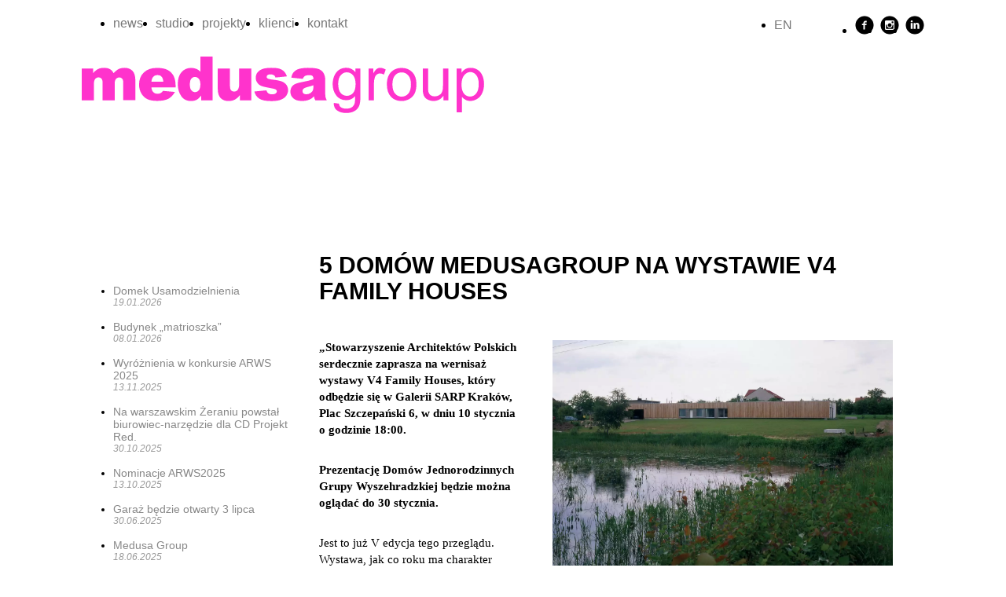

--- FILE ---
content_type: text/html; charset=UTF-8
request_url: https://www.medusagroup.pl/newsy/5-domow-medusagroup-na-wystawie-v4-family-houses/
body_size: 13913
content:
<!doctype html>
<html class="no-js" lang="pl">
	<head>
		<meta charset="utf-8" />
		<meta name="viewport" content="width=device-width, initial-scale=1.0" />
		<meta name="robots" content="noai, noimageai">
		<title>5 domów medusagroup na wystawie V4 Family Houses - Medusa Group</title>
		<meta name='robots' content='index, follow, max-image-preview:large, max-snippet:-1, max-video-preview:-1' />
<link rel="alternate" hreflang="pl-pl" href="https://www.medusagroup.pl/newsy/5-domow-medusagroup-na-wystawie-v4-family-houses/" />
<link rel="alternate" hreflang="en-us" href="https://www.medusagroup.eu/news/5-houses-by-medusagroup-on-v-family-houses-exhibition/" />
<link rel="alternate" hreflang="x-default" href="https://www.medusagroup.pl/newsy/5-domow-medusagroup-na-wystawie-v4-family-houses/" />

	<!-- This site is optimized with the Yoast SEO plugin v26.7 - https://yoast.com/wordpress/plugins/seo/ -->
	<meta name="description" content="&quot;Stowarzyszenie Architektów Polskich serdecznie zaprasza na wernisaż wystawy V4 Family Houses, który odbędzie się w Galerii SARP Kraków, Plac Szczepański" />
	<link rel="canonical" href="https://www.medusagroup.pl/newsy/5-domow-medusagroup-na-wystawie-v4-family-houses/" />
	<script type="application/ld+json" class="yoast-schema-graph">{"@context":"https://schema.org","@graph":[{"@type":"Article","@id":"https://www.medusagroup.pl/newsy/5-domow-medusagroup-na-wystawie-v4-family-houses/#article","isPartOf":{"@id":"https://www.medusagroup.pl/newsy/5-domow-medusagroup-na-wystawie-v4-family-houses/"},"author":{"name":"Miłosz Jaksik","@id":"https://www.medusagroup.eu/#/schema/person/2c33b14b607a0ef2760c0911a6172abc"},"headline":"5 domów medusagroup na wystawie V4 Family Houses","datePublished":"2012-01-04T10:48:54+00:00","dateModified":"2024-01-16T10:28:35+00:00","mainEntityOfPage":{"@id":"https://www.medusagroup.pl/newsy/5-domow-medusagroup-na-wystawie-v4-family-houses/"},"wordCount":141,"publisher":{"@id":"https://www.medusagroup.eu/#organization"},"image":{"@id":"https://www.medusagroup.pl/newsy/5-domow-medusagroup-na-wystawie-v4-family-houses/#primaryimage"},"thumbnailUrl":"https://www.medusagroup.pl/cnt/upld/2011/11/thumbs_img011-copy.jpg","articleSection":["newsy"],"inLanguage":"pl-PL"},{"@type":"WebPage","@id":"https://www.medusagroup.pl/newsy/5-domow-medusagroup-na-wystawie-v4-family-houses/","url":"https://www.medusagroup.pl/newsy/5-domow-medusagroup-na-wystawie-v4-family-houses/","name":"5 domów medusagroup na wystawie V4 Family Houses - Medusa Group","isPartOf":{"@id":"https://www.medusagroup.eu/#website"},"primaryImageOfPage":{"@id":"https://www.medusagroup.pl/newsy/5-domow-medusagroup-na-wystawie-v4-family-houses/#primaryimage"},"image":{"@id":"https://www.medusagroup.pl/newsy/5-domow-medusagroup-na-wystawie-v4-family-houses/#primaryimage"},"thumbnailUrl":"https://www.medusagroup.pl/cnt/upld/2011/11/thumbs_img011-copy.jpg","datePublished":"2012-01-04T10:48:54+00:00","dateModified":"2024-01-16T10:28:35+00:00","description":"\"Stowarzyszenie Architektów Polskich serdecznie zaprasza na wernisaż wystawy V4 Family Houses, który odbędzie się w Galerii SARP Kraków, Plac Szczepański","breadcrumb":{"@id":"https://www.medusagroup.pl/newsy/5-domow-medusagroup-na-wystawie-v4-family-houses/#breadcrumb"},"inLanguage":"pl-PL","potentialAction":[{"@type":"ReadAction","target":["https://www.medusagroup.pl/newsy/5-domow-medusagroup-na-wystawie-v4-family-houses/"]}]},{"@type":"ImageObject","inLanguage":"pl-PL","@id":"https://www.medusagroup.pl/newsy/5-domow-medusagroup-na-wystawie-v4-family-houses/#primaryimage","url":"https://www.medusagroup.pl/cnt/upld/2011/11/thumbs_img011-copy.jpg","contentUrl":"https://www.medusagroup.pl/cnt/upld/2011/11/thumbs_img011-copy.jpg","width":640,"height":435},{"@type":"BreadcrumbList","@id":"https://www.medusagroup.pl/newsy/5-domow-medusagroup-na-wystawie-v4-family-houses/#breadcrumb","itemListElement":[{"@type":"ListItem","position":1,"name":"Strona główna","item":"https://www.medusagroup.pl/"},{"@type":"ListItem","position":2,"name":"newsy","item":"https://www.medusagroup.pl/category/newsy/"},{"@type":"ListItem","position":3,"name":"5 domów medusagroup na wystawie V4 Family Houses"}]},{"@type":"WebSite","@id":"https://www.medusagroup.eu/#website","url":"https://www.medusagroup.eu/","name":"Medusa Group","description":"Medusa Group is a collaborative studio involved in cross-disciplinary projects that incorporate architecture, the visual arts and the performing arts.","publisher":{"@id":"https://www.medusagroup.eu/#organization"},"potentialAction":[{"@type":"SearchAction","target":{"@type":"EntryPoint","urlTemplate":"https://www.medusagroup.eu/?s={search_term_string}"},"query-input":{"@type":"PropertyValueSpecification","valueRequired":true,"valueName":"search_term_string"}}],"inLanguage":"pl-PL"},{"@type":"Organization","@id":"https://www.medusagroup.eu/#organization","name":"Medusa Group","alternateName":"Medusa","url":"https://www.medusagroup.eu/","logo":{"@type":"ImageObject","inLanguage":"pl-PL","@id":"https://www.medusagroup.eu/#/schema/logo/image/","url":"https://m.sos-szybkrystyna.pl/wp-content/uploads/2020/05/cropped-medusa-znak-magenta.png","contentUrl":"https://m.sos-szybkrystyna.pl/wp-content/uploads/2020/05/cropped-medusa-znak-magenta.png","width":512,"height":512,"caption":"Medusa Group"},"image":{"@id":"https://www.medusagroup.eu/#/schema/logo/image/"},"sameAs":["https://www.facebook.com/MedusaGroup","https://www.instagram.com/medusa.group/"]},{"@type":"Person","@id":"https://www.medusagroup.eu/#/schema/person/2c33b14b607a0ef2760c0911a6172abc","name":"Miłosz Jaksik","sameAs":["https://www.redesigned.pl"]}]}</script>
	<!-- / Yoast SEO plugin. -->


<link rel='dns-prefetch' href='//medusagroup.pl' />
<link rel='dns-prefetch' href='//cdnjs.cloudflare.com' />
<link rel="alternate" title="oEmbed (JSON)" type="application/json+oembed" href="https://www.medusagroup.pl/wp-json/oembed/1.0/embed?url=https%3A%2F%2Fwww.medusagroup.pl%2Fnewsy%2F5-domow-medusagroup-na-wystawie-v4-family-houses%2F" />
<link rel="alternate" title="oEmbed (XML)" type="text/xml+oembed" href="https://www.medusagroup.pl/wp-json/oembed/1.0/embed?url=https%3A%2F%2Fwww.medusagroup.pl%2Fnewsy%2F5-domow-medusagroup-na-wystawie-v4-family-houses%2F&#038;format=xml" />
<style id='wp-img-auto-sizes-contain-inline-css' type='text/css'>
img:is([sizes=auto i],[sizes^="auto," i]){contain-intrinsic-size:3000px 1500px}
/*# sourceURL=wp-img-auto-sizes-contain-inline-css */
</style>

<link rel='stylesheet' id='slider-css' href='https://cdnjs.cloudflare.com/ajax/libs/slick-carousel/1.8.1/slick.min.css' type='text/css' media='all' />
<link rel='stylesheet' id='slider-app-css' href='https://www.medusagroup.pl/cnt/themes/medusa_v5/css/app_slider.css' type='text/css' media='all' />
<link rel='stylesheet' id='app-css' href='https://www.medusagroup.pl/cnt/themes/medusa_v5/css/app_v4.css' type='text/css' media='all' />
<link rel='stylesheet' id='wp-block-library-css' href='https://www.medusagroup.pl/wp-includes/css/dist/block-library/style.min.css' type='text/css' media='all' />
<style id='wp-block-image-inline-css' type='text/css'>
.wp-block-image>a,.wp-block-image>figure>a{display:inline-block}.wp-block-image img{box-sizing:border-box;height:auto;max-width:100%;vertical-align:bottom}@media not (prefers-reduced-motion){.wp-block-image img.hide{visibility:hidden}.wp-block-image img.show{animation:show-content-image .4s}}.wp-block-image[style*=border-radius] img,.wp-block-image[style*=border-radius]>a{border-radius:inherit}.wp-block-image.has-custom-border img{box-sizing:border-box}.wp-block-image.aligncenter{text-align:center}.wp-block-image.alignfull>a,.wp-block-image.alignwide>a{width:100%}.wp-block-image.alignfull img,.wp-block-image.alignwide img{height:auto;width:100%}.wp-block-image .aligncenter,.wp-block-image .alignleft,.wp-block-image .alignright,.wp-block-image.aligncenter,.wp-block-image.alignleft,.wp-block-image.alignright{display:table}.wp-block-image .aligncenter>figcaption,.wp-block-image .alignleft>figcaption,.wp-block-image .alignright>figcaption,.wp-block-image.aligncenter>figcaption,.wp-block-image.alignleft>figcaption,.wp-block-image.alignright>figcaption{caption-side:bottom;display:table-caption}.wp-block-image .alignleft{float:left;margin:.5em 1em .5em 0}.wp-block-image .alignright{float:right;margin:.5em 0 .5em 1em}.wp-block-image .aligncenter{margin-left:auto;margin-right:auto}.wp-block-image :where(figcaption){margin-bottom:1em;margin-top:.5em}.wp-block-image.is-style-circle-mask img{border-radius:9999px}@supports ((-webkit-mask-image:none) or (mask-image:none)) or (-webkit-mask-image:none){.wp-block-image.is-style-circle-mask img{border-radius:0;-webkit-mask-image:url('data:image/svg+xml;utf8,<svg viewBox="0 0 100 100" xmlns="http://www.w3.org/2000/svg"><circle cx="50" cy="50" r="50"/></svg>');mask-image:url('data:image/svg+xml;utf8,<svg viewBox="0 0 100 100" xmlns="http://www.w3.org/2000/svg"><circle cx="50" cy="50" r="50"/></svg>');mask-mode:alpha;-webkit-mask-position:center;mask-position:center;-webkit-mask-repeat:no-repeat;mask-repeat:no-repeat;-webkit-mask-size:contain;mask-size:contain}}:root :where(.wp-block-image.is-style-rounded img,.wp-block-image .is-style-rounded img){border-radius:9999px}.wp-block-image figure{margin:0}.wp-lightbox-container{display:flex;flex-direction:column;position:relative}.wp-lightbox-container img{cursor:zoom-in}.wp-lightbox-container img:hover+button{opacity:1}.wp-lightbox-container button{align-items:center;backdrop-filter:blur(16px) saturate(180%);background-color:#5a5a5a40;border:none;border-radius:4px;cursor:zoom-in;display:flex;height:20px;justify-content:center;opacity:0;padding:0;position:absolute;right:16px;text-align:center;top:16px;width:20px;z-index:100}@media not (prefers-reduced-motion){.wp-lightbox-container button{transition:opacity .2s ease}}.wp-lightbox-container button:focus-visible{outline:3px auto #5a5a5a40;outline:3px auto -webkit-focus-ring-color;outline-offset:3px}.wp-lightbox-container button:hover{cursor:pointer;opacity:1}.wp-lightbox-container button:focus{opacity:1}.wp-lightbox-container button:focus,.wp-lightbox-container button:hover,.wp-lightbox-container button:not(:hover):not(:active):not(.has-background){background-color:#5a5a5a40;border:none}.wp-lightbox-overlay{box-sizing:border-box;cursor:zoom-out;height:100vh;left:0;overflow:hidden;position:fixed;top:0;visibility:hidden;width:100%;z-index:100000}.wp-lightbox-overlay .close-button{align-items:center;cursor:pointer;display:flex;justify-content:center;min-height:40px;min-width:40px;padding:0;position:absolute;right:calc(env(safe-area-inset-right) + 16px);top:calc(env(safe-area-inset-top) + 16px);z-index:5000000}.wp-lightbox-overlay .close-button:focus,.wp-lightbox-overlay .close-button:hover,.wp-lightbox-overlay .close-button:not(:hover):not(:active):not(.has-background){background:none;border:none}.wp-lightbox-overlay .lightbox-image-container{height:var(--wp--lightbox-container-height);left:50%;overflow:hidden;position:absolute;top:50%;transform:translate(-50%,-50%);transform-origin:top left;width:var(--wp--lightbox-container-width);z-index:9999999999}.wp-lightbox-overlay .wp-block-image{align-items:center;box-sizing:border-box;display:flex;height:100%;justify-content:center;margin:0;position:relative;transform-origin:0 0;width:100%;z-index:3000000}.wp-lightbox-overlay .wp-block-image img{height:var(--wp--lightbox-image-height);min-height:var(--wp--lightbox-image-height);min-width:var(--wp--lightbox-image-width);width:var(--wp--lightbox-image-width)}.wp-lightbox-overlay .wp-block-image figcaption{display:none}.wp-lightbox-overlay button{background:none;border:none}.wp-lightbox-overlay .scrim{background-color:#fff;height:100%;opacity:.9;position:absolute;width:100%;z-index:2000000}.wp-lightbox-overlay.active{visibility:visible}@media not (prefers-reduced-motion){.wp-lightbox-overlay.active{animation:turn-on-visibility .25s both}.wp-lightbox-overlay.active img{animation:turn-on-visibility .35s both}.wp-lightbox-overlay.show-closing-animation:not(.active){animation:turn-off-visibility .35s both}.wp-lightbox-overlay.show-closing-animation:not(.active) img{animation:turn-off-visibility .25s both}.wp-lightbox-overlay.zoom.active{animation:none;opacity:1;visibility:visible}.wp-lightbox-overlay.zoom.active .lightbox-image-container{animation:lightbox-zoom-in .4s}.wp-lightbox-overlay.zoom.active .lightbox-image-container img{animation:none}.wp-lightbox-overlay.zoom.active .scrim{animation:turn-on-visibility .4s forwards}.wp-lightbox-overlay.zoom.show-closing-animation:not(.active){animation:none}.wp-lightbox-overlay.zoom.show-closing-animation:not(.active) .lightbox-image-container{animation:lightbox-zoom-out .4s}.wp-lightbox-overlay.zoom.show-closing-animation:not(.active) .lightbox-image-container img{animation:none}.wp-lightbox-overlay.zoom.show-closing-animation:not(.active) .scrim{animation:turn-off-visibility .4s forwards}}@keyframes show-content-image{0%{visibility:hidden}99%{visibility:hidden}to{visibility:visible}}@keyframes turn-on-visibility{0%{opacity:0}to{opacity:1}}@keyframes turn-off-visibility{0%{opacity:1;visibility:visible}99%{opacity:0;visibility:visible}to{opacity:0;visibility:hidden}}@keyframes lightbox-zoom-in{0%{transform:translate(calc((-100vw + var(--wp--lightbox-scrollbar-width))/2 + var(--wp--lightbox-initial-left-position)),calc(-50vh + var(--wp--lightbox-initial-top-position))) scale(var(--wp--lightbox-scale))}to{transform:translate(-50%,-50%) scale(1)}}@keyframes lightbox-zoom-out{0%{transform:translate(-50%,-50%) scale(1);visibility:visible}99%{visibility:visible}to{transform:translate(calc((-100vw + var(--wp--lightbox-scrollbar-width))/2 + var(--wp--lightbox-initial-left-position)),calc(-50vh + var(--wp--lightbox-initial-top-position))) scale(var(--wp--lightbox-scale));visibility:hidden}}
/*# sourceURL=https://www.medusagroup.pl/wp-includes/blocks/image/style.min.css */
</style>
<style id='wp-block-list-inline-css' type='text/css'>
ol,ul{box-sizing:border-box}:root :where(.wp-block-list.has-background){padding:1.25em 2.375em}
/*# sourceURL=https://www.medusagroup.pl/wp-includes/blocks/list/style.min.css */
</style>
<style id='wp-block-columns-inline-css' type='text/css'>
.wp-block-columns{box-sizing:border-box;display:flex;flex-wrap:wrap!important}@media (min-width:782px){.wp-block-columns{flex-wrap:nowrap!important}}.wp-block-columns{align-items:normal!important}.wp-block-columns.are-vertically-aligned-top{align-items:flex-start}.wp-block-columns.are-vertically-aligned-center{align-items:center}.wp-block-columns.are-vertically-aligned-bottom{align-items:flex-end}@media (max-width:781px){.wp-block-columns:not(.is-not-stacked-on-mobile)>.wp-block-column{flex-basis:100%!important}}@media (min-width:782px){.wp-block-columns:not(.is-not-stacked-on-mobile)>.wp-block-column{flex-basis:0;flex-grow:1}.wp-block-columns:not(.is-not-stacked-on-mobile)>.wp-block-column[style*=flex-basis]{flex-grow:0}}.wp-block-columns.is-not-stacked-on-mobile{flex-wrap:nowrap!important}.wp-block-columns.is-not-stacked-on-mobile>.wp-block-column{flex-basis:0;flex-grow:1}.wp-block-columns.is-not-stacked-on-mobile>.wp-block-column[style*=flex-basis]{flex-grow:0}:where(.wp-block-columns){margin-bottom:1.75em}:where(.wp-block-columns.has-background){padding:1.25em 2.375em}.wp-block-column{flex-grow:1;min-width:0;overflow-wrap:break-word;word-break:break-word}.wp-block-column.is-vertically-aligned-top{align-self:flex-start}.wp-block-column.is-vertically-aligned-center{align-self:center}.wp-block-column.is-vertically-aligned-bottom{align-self:flex-end}.wp-block-column.is-vertically-aligned-stretch{align-self:stretch}.wp-block-column.is-vertically-aligned-bottom,.wp-block-column.is-vertically-aligned-center,.wp-block-column.is-vertically-aligned-top{width:100%}
/*# sourceURL=https://www.medusagroup.pl/wp-includes/blocks/columns/style.min.css */
</style>
<style id='wp-block-paragraph-inline-css' type='text/css'>
.is-small-text{font-size:.875em}.is-regular-text{font-size:1em}.is-large-text{font-size:2.25em}.is-larger-text{font-size:3em}.has-drop-cap:not(:focus):first-letter{float:left;font-size:8.4em;font-style:normal;font-weight:100;line-height:.68;margin:.05em .1em 0 0;text-transform:uppercase}body.rtl .has-drop-cap:not(:focus):first-letter{float:none;margin-left:.1em}p.has-drop-cap.has-background{overflow:hidden}:root :where(p.has-background){padding:1.25em 2.375em}:where(p.has-text-color:not(.has-link-color)) a{color:inherit}p.has-text-align-left[style*="writing-mode:vertical-lr"],p.has-text-align-right[style*="writing-mode:vertical-rl"]{rotate:180deg}
/*# sourceURL=https://www.medusagroup.pl/wp-includes/blocks/paragraph/style.min.css */
</style>
<style id='global-styles-inline-css' type='text/css'>
:root{--wp--preset--aspect-ratio--square: 1;--wp--preset--aspect-ratio--4-3: 4/3;--wp--preset--aspect-ratio--3-4: 3/4;--wp--preset--aspect-ratio--3-2: 3/2;--wp--preset--aspect-ratio--2-3: 2/3;--wp--preset--aspect-ratio--16-9: 16/9;--wp--preset--aspect-ratio--9-16: 9/16;--wp--preset--color--black: #000000;--wp--preset--color--cyan-bluish-gray: #abb8c3;--wp--preset--color--white: #ffffff;--wp--preset--color--pale-pink: #f78da7;--wp--preset--color--vivid-red: #cf2e2e;--wp--preset--color--luminous-vivid-orange: #ff6900;--wp--preset--color--luminous-vivid-amber: #fcb900;--wp--preset--color--light-green-cyan: #7bdcb5;--wp--preset--color--vivid-green-cyan: #00d084;--wp--preset--color--pale-cyan-blue: #8ed1fc;--wp--preset--color--vivid-cyan-blue: #0693e3;--wp--preset--color--vivid-purple: #9b51e0;--wp--preset--color--medusa-pink: #ff33cc;--wp--preset--color--medusa-gray: #888;--wp--preset--color--medusa-light-gray: #ccc;--wp--preset--gradient--vivid-cyan-blue-to-vivid-purple: linear-gradient(135deg,rgb(6,147,227) 0%,rgb(155,81,224) 100%);--wp--preset--gradient--light-green-cyan-to-vivid-green-cyan: linear-gradient(135deg,rgb(122,220,180) 0%,rgb(0,208,130) 100%);--wp--preset--gradient--luminous-vivid-amber-to-luminous-vivid-orange: linear-gradient(135deg,rgb(252,185,0) 0%,rgb(255,105,0) 100%);--wp--preset--gradient--luminous-vivid-orange-to-vivid-red: linear-gradient(135deg,rgb(255,105,0) 0%,rgb(207,46,46) 100%);--wp--preset--gradient--very-light-gray-to-cyan-bluish-gray: linear-gradient(135deg,rgb(238,238,238) 0%,rgb(169,184,195) 100%);--wp--preset--gradient--cool-to-warm-spectrum: linear-gradient(135deg,rgb(74,234,220) 0%,rgb(151,120,209) 20%,rgb(207,42,186) 40%,rgb(238,44,130) 60%,rgb(251,105,98) 80%,rgb(254,248,76) 100%);--wp--preset--gradient--blush-light-purple: linear-gradient(135deg,rgb(255,206,236) 0%,rgb(152,150,240) 100%);--wp--preset--gradient--blush-bordeaux: linear-gradient(135deg,rgb(254,205,165) 0%,rgb(254,45,45) 50%,rgb(107,0,62) 100%);--wp--preset--gradient--luminous-dusk: linear-gradient(135deg,rgb(255,203,112) 0%,rgb(199,81,192) 50%,rgb(65,88,208) 100%);--wp--preset--gradient--pale-ocean: linear-gradient(135deg,rgb(255,245,203) 0%,rgb(182,227,212) 50%,rgb(51,167,181) 100%);--wp--preset--gradient--electric-grass: linear-gradient(135deg,rgb(202,248,128) 0%,rgb(113,206,126) 100%);--wp--preset--gradient--midnight: linear-gradient(135deg,rgb(2,3,129) 0%,rgb(40,116,252) 100%);--wp--preset--font-size--small: 13px;--wp--preset--font-size--medium: 20px;--wp--preset--font-size--large: 36px;--wp--preset--font-size--x-large: 42px;--wp--preset--font-family--medusa-sans-serif: "Helvetica Neue", Arial, Helvetica, Geneva, sans-serif;--wp--preset--font-family--medusa-serif: Georgia, "Times New Roman", Times, serif;--wp--preset--spacing--20: 0.44rem;--wp--preset--spacing--30: 0.67rem;--wp--preset--spacing--40: 1rem;--wp--preset--spacing--50: 1.5rem;--wp--preset--spacing--60: 2.25rem;--wp--preset--spacing--70: 3.38rem;--wp--preset--spacing--80: 5.06rem;--wp--preset--shadow--natural: 6px 6px 9px rgba(0, 0, 0, 0.2);--wp--preset--shadow--deep: 12px 12px 50px rgba(0, 0, 0, 0.4);--wp--preset--shadow--sharp: 6px 6px 0px rgba(0, 0, 0, 0.2);--wp--preset--shadow--outlined: 6px 6px 0px -3px rgb(255, 255, 255), 6px 6px rgb(0, 0, 0);--wp--preset--shadow--crisp: 6px 6px 0px rgb(0, 0, 0);}:root { --wp--style--global--content-size: 100%;--wp--style--global--wide-size: 100%; }:where(body) { margin: 0; }.wp-site-blocks > .alignleft { float: left; margin-right: 2em; }.wp-site-blocks > .alignright { float: right; margin-left: 2em; }.wp-site-blocks > .aligncenter { justify-content: center; margin-left: auto; margin-right: auto; }:where(.wp-site-blocks) > * { margin-block-start: 24px; margin-block-end: 0; }:where(.wp-site-blocks) > :first-child { margin-block-start: 0; }:where(.wp-site-blocks) > :last-child { margin-block-end: 0; }:root { --wp--style--block-gap: 24px; }:root :where(.is-layout-flow) > :first-child{margin-block-start: 0;}:root :where(.is-layout-flow) > :last-child{margin-block-end: 0;}:root :where(.is-layout-flow) > *{margin-block-start: 24px;margin-block-end: 0;}:root :where(.is-layout-constrained) > :first-child{margin-block-start: 0;}:root :where(.is-layout-constrained) > :last-child{margin-block-end: 0;}:root :where(.is-layout-constrained) > *{margin-block-start: 24px;margin-block-end: 0;}:root :where(.is-layout-flex){gap: 24px;}:root :where(.is-layout-grid){gap: 24px;}.is-layout-flow > .alignleft{float: left;margin-inline-start: 0;margin-inline-end: 2em;}.is-layout-flow > .alignright{float: right;margin-inline-start: 2em;margin-inline-end: 0;}.is-layout-flow > .aligncenter{margin-left: auto !important;margin-right: auto !important;}.is-layout-constrained > .alignleft{float: left;margin-inline-start: 0;margin-inline-end: 2em;}.is-layout-constrained > .alignright{float: right;margin-inline-start: 2em;margin-inline-end: 0;}.is-layout-constrained > .aligncenter{margin-left: auto !important;margin-right: auto !important;}.is-layout-constrained > :where(:not(.alignleft):not(.alignright):not(.alignfull)){max-width: var(--wp--style--global--content-size);margin-left: auto !important;margin-right: auto !important;}.is-layout-constrained > .alignwide{max-width: var(--wp--style--global--wide-size);}body .is-layout-flex{display: flex;}.is-layout-flex{flex-wrap: wrap;align-items: center;}.is-layout-flex > :is(*, div){margin: 0;}body .is-layout-grid{display: grid;}.is-layout-grid > :is(*, div){margin: 0;}body{padding-top: 0px;padding-right: 0px;padding-bottom: 0px;padding-left: 0px;}a:where(:not(.wp-element-button)){text-decoration: underline;}:root :where(.wp-element-button, .wp-block-button__link){background-color: #32373c;border-width: 0;color: #fff;font-family: inherit;font-size: inherit;font-style: inherit;font-weight: inherit;letter-spacing: inherit;line-height: inherit;padding-top: calc(0.667em + 2px);padding-right: calc(1.333em + 2px);padding-bottom: calc(0.667em + 2px);padding-left: calc(1.333em + 2px);text-decoration: none;text-transform: inherit;}.has-black-color{color: var(--wp--preset--color--black) !important;}.has-cyan-bluish-gray-color{color: var(--wp--preset--color--cyan-bluish-gray) !important;}.has-white-color{color: var(--wp--preset--color--white) !important;}.has-pale-pink-color{color: var(--wp--preset--color--pale-pink) !important;}.has-vivid-red-color{color: var(--wp--preset--color--vivid-red) !important;}.has-luminous-vivid-orange-color{color: var(--wp--preset--color--luminous-vivid-orange) !important;}.has-luminous-vivid-amber-color{color: var(--wp--preset--color--luminous-vivid-amber) !important;}.has-light-green-cyan-color{color: var(--wp--preset--color--light-green-cyan) !important;}.has-vivid-green-cyan-color{color: var(--wp--preset--color--vivid-green-cyan) !important;}.has-pale-cyan-blue-color{color: var(--wp--preset--color--pale-cyan-blue) !important;}.has-vivid-cyan-blue-color{color: var(--wp--preset--color--vivid-cyan-blue) !important;}.has-vivid-purple-color{color: var(--wp--preset--color--vivid-purple) !important;}.has-medusa-pink-color{color: var(--wp--preset--color--medusa-pink) !important;}.has-medusa-gray-color{color: var(--wp--preset--color--medusa-gray) !important;}.has-medusa-light-gray-color{color: var(--wp--preset--color--medusa-light-gray) !important;}.has-black-background-color{background-color: var(--wp--preset--color--black) !important;}.has-cyan-bluish-gray-background-color{background-color: var(--wp--preset--color--cyan-bluish-gray) !important;}.has-white-background-color{background-color: var(--wp--preset--color--white) !important;}.has-pale-pink-background-color{background-color: var(--wp--preset--color--pale-pink) !important;}.has-vivid-red-background-color{background-color: var(--wp--preset--color--vivid-red) !important;}.has-luminous-vivid-orange-background-color{background-color: var(--wp--preset--color--luminous-vivid-orange) !important;}.has-luminous-vivid-amber-background-color{background-color: var(--wp--preset--color--luminous-vivid-amber) !important;}.has-light-green-cyan-background-color{background-color: var(--wp--preset--color--light-green-cyan) !important;}.has-vivid-green-cyan-background-color{background-color: var(--wp--preset--color--vivid-green-cyan) !important;}.has-pale-cyan-blue-background-color{background-color: var(--wp--preset--color--pale-cyan-blue) !important;}.has-vivid-cyan-blue-background-color{background-color: var(--wp--preset--color--vivid-cyan-blue) !important;}.has-vivid-purple-background-color{background-color: var(--wp--preset--color--vivid-purple) !important;}.has-medusa-pink-background-color{background-color: var(--wp--preset--color--medusa-pink) !important;}.has-medusa-gray-background-color{background-color: var(--wp--preset--color--medusa-gray) !important;}.has-medusa-light-gray-background-color{background-color: var(--wp--preset--color--medusa-light-gray) !important;}.has-black-border-color{border-color: var(--wp--preset--color--black) !important;}.has-cyan-bluish-gray-border-color{border-color: var(--wp--preset--color--cyan-bluish-gray) !important;}.has-white-border-color{border-color: var(--wp--preset--color--white) !important;}.has-pale-pink-border-color{border-color: var(--wp--preset--color--pale-pink) !important;}.has-vivid-red-border-color{border-color: var(--wp--preset--color--vivid-red) !important;}.has-luminous-vivid-orange-border-color{border-color: var(--wp--preset--color--luminous-vivid-orange) !important;}.has-luminous-vivid-amber-border-color{border-color: var(--wp--preset--color--luminous-vivid-amber) !important;}.has-light-green-cyan-border-color{border-color: var(--wp--preset--color--light-green-cyan) !important;}.has-vivid-green-cyan-border-color{border-color: var(--wp--preset--color--vivid-green-cyan) !important;}.has-pale-cyan-blue-border-color{border-color: var(--wp--preset--color--pale-cyan-blue) !important;}.has-vivid-cyan-blue-border-color{border-color: var(--wp--preset--color--vivid-cyan-blue) !important;}.has-vivid-purple-border-color{border-color: var(--wp--preset--color--vivid-purple) !important;}.has-medusa-pink-border-color{border-color: var(--wp--preset--color--medusa-pink) !important;}.has-medusa-gray-border-color{border-color: var(--wp--preset--color--medusa-gray) !important;}.has-medusa-light-gray-border-color{border-color: var(--wp--preset--color--medusa-light-gray) !important;}.has-vivid-cyan-blue-to-vivid-purple-gradient-background{background: var(--wp--preset--gradient--vivid-cyan-blue-to-vivid-purple) !important;}.has-light-green-cyan-to-vivid-green-cyan-gradient-background{background: var(--wp--preset--gradient--light-green-cyan-to-vivid-green-cyan) !important;}.has-luminous-vivid-amber-to-luminous-vivid-orange-gradient-background{background: var(--wp--preset--gradient--luminous-vivid-amber-to-luminous-vivid-orange) !important;}.has-luminous-vivid-orange-to-vivid-red-gradient-background{background: var(--wp--preset--gradient--luminous-vivid-orange-to-vivid-red) !important;}.has-very-light-gray-to-cyan-bluish-gray-gradient-background{background: var(--wp--preset--gradient--very-light-gray-to-cyan-bluish-gray) !important;}.has-cool-to-warm-spectrum-gradient-background{background: var(--wp--preset--gradient--cool-to-warm-spectrum) !important;}.has-blush-light-purple-gradient-background{background: var(--wp--preset--gradient--blush-light-purple) !important;}.has-blush-bordeaux-gradient-background{background: var(--wp--preset--gradient--blush-bordeaux) !important;}.has-luminous-dusk-gradient-background{background: var(--wp--preset--gradient--luminous-dusk) !important;}.has-pale-ocean-gradient-background{background: var(--wp--preset--gradient--pale-ocean) !important;}.has-electric-grass-gradient-background{background: var(--wp--preset--gradient--electric-grass) !important;}.has-midnight-gradient-background{background: var(--wp--preset--gradient--midnight) !important;}.has-small-font-size{font-size: var(--wp--preset--font-size--small) !important;}.has-medium-font-size{font-size: var(--wp--preset--font-size--medium) !important;}.has-large-font-size{font-size: var(--wp--preset--font-size--large) !important;}.has-x-large-font-size{font-size: var(--wp--preset--font-size--x-large) !important;}.has-medusa-sans-serif-font-family{font-family: var(--wp--preset--font-family--medusa-sans-serif) !important;}.has-medusa-serif-font-family{font-family: var(--wp--preset--font-family--medusa-serif) !important;}
/*# sourceURL=global-styles-inline-css */
</style>
<style id='core-block-supports-inline-css' type='text/css'>
.wp-container-core-columns-is-layout-28f84493{flex-wrap:nowrap;}
/*# sourceURL=core-block-supports-inline-css */
</style>

<script type="text/javascript" src="https://www.medusagroup.pl/wp-includes/js/jquery/jquery.min.js" id="jquery-core-js"></script>
<script type="text/javascript" id="wpml-xdomain-data-js-extra">
/* <![CDATA[ */
var wpml_xdomain_data = {"css_selector":"wpml-ls-item","ajax_url":"https://www.medusagroup.pl/wp-admin/admin-ajax.php","current_lang":"pl","_nonce":"7431c2b857"};
//# sourceURL=wpml-xdomain-data-js-extra
/* ]]> */
</script>
<script type="text/javascript" src="https://medusagroup.pl/cnt/plgs/sitepress-multilingual-cms/res/js/xdomain-data.js" id="wpml-xdomain-data-js" defer="defer" data-wp-strategy="defer"></script>
<link rel="https://api.w.org/" href="https://www.medusagroup.pl/wp-json/" /><link rel="alternate" title="JSON" type="application/json" href="https://www.medusagroup.pl/wp-json/wp/v2/posts/1940" /><link rel='shortlink' href='https://www.medusagroup.pl/?p=1940' />
<meta name="generator" content="WPML ver:4.8.6 stt:1,42;" />
<link rel="icon" href="https://www.medusagroup.pl/cnt/upld/2025/04/cropped-medusa-group-znaczek_512-32x32.png" sizes="32x32" />
<link rel="icon" href="https://www.medusagroup.pl/cnt/upld/2025/04/cropped-medusa-group-znaczek_512-192x192.png" sizes="192x192" />
<link rel="apple-touch-icon" href="https://www.medusagroup.pl/cnt/upld/2025/04/cropped-medusa-group-znaczek_512-180x180.png" />
<meta name="msapplication-TileImage" content="https://www.medusagroup.pl/cnt/upld/2025/04/cropped-medusa-group-znaczek_512-270x270.png" />

<!-- Google tag (gtag.js) -->
<script async src="https://www.googletagmanager.com/gtag/js?id=G-DC6YWVXML0"></script>
<script>
  window.dataLayer = window.dataLayer || [];
  function gtag(){dataLayer.push(arguments);}
  gtag('js', new Date());

  gtag('config', 'G-DC6YWVXML0');
</script>

	</head>
<body class="wp-singular post-template-default single single-post postid-1940 single-format-standard wp-theme-medusa_v5 newsy">
<svg aria-hidden="true" style="position: absolute; width: 0; height: 0; overflow: hidden;" version="1.1" xmlns="http://www.w3.org/2000/svg" xmlns:xlink="http://www.w3.org/1999/xlink">
<defs>
<symbol id="mi-fb" viewBox="0 0 20 20">
<path d="M10 0.4c-5.302 0-9.6 4.298-9.6 9.6s4.298 9.6 9.6 9.6 9.6-4.298 9.6-9.6-4.298-9.6-9.6-9.6zM12.274 7.034h-1.443c-0.171 0-0.361 0.225-0.361 0.524v1.042h1.805l-0.273 1.486h-1.532v4.461h-1.703v-4.461h-1.545v-1.486h1.545v-0.874c0-1.254 0.87-2.273 2.064-2.273h1.443v1.581z"></path>
</symbol>
<symbol id="mi-ig" viewBox="0 0 20 20">
<path d="M13 10c0 1.657-1.343 3-3 3s-3-1.343-3-3c0-0.171 0.018-0.338 0.049-0.5h-1.049v3.997c0 0.278 0.225 0.503 0.503 0.503h6.995c0.277 0 0.502-0.225 0.502-0.503v-3.997h-1.049c0.031 0.162 0.049 0.329 0.049 0.5zM10 12c1.104 0 2-0.896 2-2s-0.896-2-2-2-2 0.896-2 2 0.896 2 2 2zM12.4 7.9h1.199c0.166 0 0.301-0.135 0.301-0.3v-1.199c0-0.166-0.135-0.301-0.301-0.301h-1.199c-0.166 0-0.301 0.135-0.301 0.301v1.199c0.001 0.165 0.136 0.3 0.301 0.3zM10 0.4c-5.302 0-9.6 4.298-9.6 9.6s4.298 9.6 9.6 9.6c5.302 0 9.6-4.298 9.6-9.6s-4.298-9.6-9.6-9.6zM15 13.889c0 0.611-0.5 1.111-1.111 1.111h-7.778c-0.611 0-1.111-0.5-1.111-1.111v-7.778c0-0.611 0.5-1.111 1.111-1.111h7.778c0.611 0 1.111 0.5 1.111 1.111v7.778z"></path>
</symbol>
<symbol id="mi-in" viewBox="0 0 20 20">
<path d="M10 0.4c-5.302 0-9.6 4.298-9.6 9.6s4.298 9.6 9.6 9.6 9.6-4.298 9.6-9.6-4.298-9.6-9.6-9.6zM7.65 13.979h-1.944v-6.256h1.944v6.256zM6.666 6.955c-0.614 0-1.011-0.435-1.011-0.973 0-0.549 0.409-0.971 1.036-0.971s1.011 0.422 1.023 0.971c0 0.538-0.396 0.973-1.048 0.973zM14.75 13.979h-1.944v-3.467c0-0.807-0.282-1.355-0.985-1.355-0.537 0-0.856 0.371-0.997 0.728-0.052 0.127-0.065 0.307-0.065 0.486v3.607h-1.945v-4.26c0-0.781-0.025-1.434-0.051-1.996h1.689l0.089 0.869h0.039c0.256-0.408 0.883-1.010 1.932-1.010 1.279 0 2.238 0.857 2.238 2.699v3.699z"></path>
</symbol>
</defs>
</svg>

<div id="page" class="lng-pl">
	
	<header id="SiteHeader" class="site-header">
		<div class="primary-nav">
						<p class="site-header__title"><a href="https://www.medusagroup.pl">Medusa Group</a></p>		
			
			<a class="site-title" href="https://www.medusagroup.pl/" title="Medusa Group" rel="home"><span class="visually-hidden">Medusa Group</span><svg version="1.1" id="Layer_1" xmlns="http://www.w3.org/2000/svg" x="0" y="0" viewBox="0 0 596.7 83.7" xml:space="preserve" class="logo"	>
<path class="st0" d="m373.7 68.6 7.7 1.1c.3 2.4 1.2 4.1 2.7 5.2 2 1.5 4.7 2.2 8.1 2.2 3.7 0 6.5-.7 8.5-2.2 2-1.5 3.4-3.5 4.1-6.2.4-1.6.6-5 .6-10.2-3.5 4.1-7.8 6.1-13 6.1-6.4 0-11.4-2.3-15-7-3.5-4.6-5.3-10.2-5.3-16.7 0-4.5.8-8.6 2.4-12.4 1.6-3.8 4-6.7 7-8.8 3.1-2.1 6.7-3.1 10.8-3.1 5.5 0 10.1 2.2 13.7 6.7v-5.6h7.3v40.5c0 7.3-.7 12.5-2.2 15.5-1.5 3-3.8 5.5-7.1 7.2-3.2 1.8-7.2 2.6-11.9 2.6-5.6 0-10.1-1.3-13.5-3.8-3.4-2.3-5-6.1-4.9-11.1zm6.6-28.2c0 6.1 1.2 10.6 3.7 13.5 2.4 2.8 5.5 4.2 9.2 4.2 3.6 0 6.7-1.4 9.2-4.2 2.5-2.8 3.7-7.2 3.7-13.2 0-5.7-1.3-10.1-3.8-13-2.5-2.9-5.6-4.4-9.2-4.4-3.5 0-6.5 1.4-9 4.3-2.6 2.9-3.8 7.2-3.8 12.8zM425.3 64.7V17.8h7.1v7.1c1.8-3.3 3.5-5.5 5.1-6.6 1.5-1.1 3.2-1.6 5.1-1.6 2.7 0 5.4.9 8.2 2.6l-2.7 7.4c-1.9-1.1-3.9-1.7-5.8-1.7-1.7 0-3.3.5-4.7 1.6-1.4 1-2.4 2.5-3 4.3-.9 2.8-1.3 5.9-1.3 9.3v24.5h-8zM452.5 41.3c0-8.7 2.4-15.1 7.2-19.3 4-3.5 8.9-5.2 14.7-5.2 6.4 0 11.7 2.1 15.8 6.3 4.1 4.2 6.1 10.1 6.1 17.5 0 6-.9 10.8-2.7 14.2-1.8 3.5-4.4 6.1-7.9 8.1-3.5 1.9-7.2 2.9-11.3 2.9-6.6 0-11.9-2.1-15.9-6.3-3.9-4.3-6-10.3-6-18.2zm8.2 0c0 6 1.3 10.5 3.9 13.5 2.6 3 5.9 4.5 9.9 4.5 3.9 0 7.2-1.5 9.8-4.5 2.6-3 3.9-7.6 3.9-13.7 0-5.8-1.3-10.2-4-13.2-2.6-3-5.9-4.5-9.8-4.5-4 0-7.3 1.5-9.9 4.5-2.5 2.9-3.8 7.4-3.8 13.4zM536.5 64.7v-6.9c-3.6 5.3-8.6 7.9-14.9 7.9-2.8 0-5.3-.5-7.7-1.6-2.4-1.1-4.2-2.4-5.3-4-1.2-1.6-2-3.6-2.4-5.9-.3-1.6-.5-4-.5-7.4v-29h7.9v26c0 4.1.2 6.9.5 8.4.5 2.1 1.6 3.7 3.2 4.9 1.6 1.2 3.6 1.8 6 1.8s4.6-.6 6.7-1.8c2.1-1.2 3.6-2.9 4.4-5 .9-2.1 1.3-5.2 1.3-9.2V17.8h7.9v46.9h-7.1zM556 82.7V17.8h7.2v6.1c1.7-2.4 3.6-4.2 5.8-5.4 2.1-1.2 4.8-1.8 7.8-1.8 4 0 7.5 1 10.6 3.1 3.1 2.1 5.4 5 6.9 8.7 1.6 3.8 2.3 7.9 2.3 12.3 0 4.8-.9 9.1-2.6 13-1.7 3.8-4.2 6.8-7.5 8.8-3.3 2-6.7 3.1-10.3 3.1-2.6 0-5-.6-7.1-1.7-2.1-1.1-3.8-2.5-5.2-4.2v22.8H556zm7.2-41.2c0 6 1.2 10.5 3.7 13.4 2.4 2.9 5.4 4.3 8.9 4.3s6.6-1.5 9.1-4.5 3.8-7.6 3.8-13.9c0-6-1.2-10.4-3.7-13.4s-5.4-4.5-8.8-4.5c-3.4 0-6.4 1.6-9 4.7-2.7 3.3-4 7.9-4 13.9zM0 17.8h16.8v6.8c2.4-2.9 4.9-4.9 7.3-6.1 2.5-1.2 5.4-1.8 8.9-1.8 3.7 0 6.7.7 8.9 2s4 3.3 5.3 5.9c2.8-3.1 5.4-5.1 7.7-6.2 2.3-1.1 5.2-1.7 8.6-1.7 5 0 8.9 1.5 11.8 4.5 2.8 3 4.2 7.7 4.2 14v29.4h-18V38c0-2.1-.4-3.7-1.2-4.7-1.2-1.6-2.7-2.4-4.5-2.4-2.1 0-3.8.8-5.1 2.3-1.3 1.5-1.9 4-1.9 7.4v24.2h-18V38.9c0-2.1-.1-3.5-.4-4.2-.4-1.2-1-2.1-2-2.8-.9-.7-2.1-1.1-3.3-1.1-2.1 0-3.8.8-5.1 2.3-1.3 1.6-2 4.1-2 7.7v23.9H0V17.8zM139.3 45.7h-36c.3 2.9 1.1 5 2.3 6.4 1.7 2 4 3 6.8 3 1.8 0 3.4-.4 5-1.3 1-.6 2-1.5 3.1-3l17.7 1.6c-2.7 4.7-6 8.1-9.8 10.1-3.8 2-9.3 3.1-16.5 3.1-6.2 0-11.1-.9-14.7-2.6-3.6-1.8-6.5-4.5-8.8-8.3C86.2 51 85 46.5 85 41.4c0-7.3 2.3-13.3 7-17.8s11.2-6.8 19.4-6.8c6.7 0 12 1 15.9 3 3.9 2 6.8 5 8.9 8.8 2 3.9 3 8.9 3 15v2.1zM121 37.1c-.4-3.5-1.3-6-2.8-7.5-1.5-1.5-3.5-2.2-6-2.2-2.9 0-5.1 1.1-6.8 3.4-1.1 1.4-1.8 3.5-2.1 6.3H121zM193.9 0v64.7h-16.8v-6.9c-2.4 2.9-4.5 4.9-6.4 6-2.6 1.4-5.5 2-8.6 2-6.4 0-11.3-2.4-14.6-7.3-3.4-4.9-5.1-10.8-5.1-17.7 0-7.8 1.9-13.7 5.6-17.8 3.7-4.1 8.5-6.2 14.2-6.2 2.8 0 5.3.5 7.6 1.4 2.3.9 4.3 2.4 6.1 4.2V0h18zm-18 41.1c0-3.7-.8-6.4-2.3-8.2-1.6-1.8-3.5-2.7-5.9-2.7-2.1 0-3.8.9-5.3 2.6-1.4 1.7-2.1 4.6-2.1 8.7 0 3.8.7 6.6 2.2 8.4 1.5 1.8 3.3 2.7 5.4 2.7 2.3 0 4.2-.9 5.7-2.7 1.5-1.8 2.3-4.7 2.3-8.8zM251.3 64.7h-16.8v-7.6c-2.5 3.1-5 5.3-7.6 6.7-2.5 1.3-5.7 2-9.4 2-4.9 0-8.8-1.5-11.6-4.4-2.8-3-4.2-7.5-4.2-13.7V17.8h18.1v25.8c0 2.9.5 5 1.6 6.3 1.1 1.2 2.6 1.9 4.6 1.9 2.1 0 3.9-.8 5.3-2.5 1.4-1.6 2.1-4.6 2.1-8.9V17.8h18v46.9zM256 51.7l17.8-1.7c.7 2.1 1.8 3.6 3.1 4.5 1.3.9 3.1 1.4 5.3 1.4 2.4 0 4.3-.5 5.6-1.5 1-.8 1.5-1.7 1.5-2.9 0-1.3-.7-2.3-2-3-1-.5-3.5-1.1-7.7-1.9-6.2-1.1-10.6-2.1-13-3-2.4-.9-4.5-2.5-6.1-4.7-1.7-2.2-2.5-4.7-2.5-7.5 0-3.1.9-5.7 2.7-8 1.8-2.2 4.3-3.9 7.4-5 3.1-1.1 7.4-1.7 12.7-1.7 5.6 0 9.7.4 12.4 1.3 2.7.9 4.9 2.2 6.7 4 1.8 1.8 3.3 4.2 4.4 7.3l-17 1.7c-.4-1.5-1.2-2.6-2.2-3.3-1.4-.9-3.1-1.4-5.1-1.4-2 0-3.5.4-4.4 1.1-.9.7-1.4 1.6-1.4 2.6 0 1.1.6 2 1.8 2.6 1.2.6 3.7 1.1 7.7 1.6 6 .7 10.4 1.6 13.3 2.8 2.9 1.2 5.1 2.9 6.7 5.2 1.5 2.2 2.3 4.7 2.3 7.4s-.8 5.3-2.4 7.9c-1.6 2.6-4.2 4.6-7.7 6.1s-8.3 2.3-14.4 2.3c-8.6 0-14.7-1.2-18.3-3.7-3.8-2.5-6.2-6-7.2-10.5zM327.9 33l-17.2-1.8c.6-3 1.6-5.4 2.8-7.1 1.2-1.7 3-3.2 5.3-4.5 1.6-.9 3.9-1.6 6.8-2.1s6-.8 9.4-.8c5.4 0 9.7.3 13 .9 3.3.6 6 1.9 8.2 3.8 1.5 1.3 2.7 3.2 3.6 5.6.9 2.4 1.3 4.7 1.3 7v20.7c0 2.2.1 3.9.4 5.2.3 1.3.9 2.8 1.8 4.8h-16.9c-.7-1.2-1.1-2.1-1.3-2.8-.2-.6-.4-1.6-.6-3-2.4 2.3-4.7 3.9-7 4.9-3.2 1.3-6.9 1.9-11.1 1.9-5.6 0-9.8-1.3-12.7-3.9-2.9-2.6-4.3-5.8-4.3-9.6 0-3.6 1-6.5 3.1-8.8 2.1-2.3 5.9-4 11.6-5.1 6.7-1.4 11.1-2.3 13.1-2.8s4.1-1.3 6.4-2.1c0-2.2-.5-3.8-1.4-4.6-.9-.9-2.5-1.3-4.8-1.3-2.9 0-5.1.5-6.6 1.4-1.3.7-2.2 2.1-2.9 4.1zm15.5 9.5c-2.5.9-5 1.7-7.7 2.3-3.6 1-6 1.9-6.9 2.9-1 1-1.5 2.1-1.5 3.3 0 1.4.5 2.6 1.5 3.5 1 .9 2.4 1.3 4.3 1.3 2 0 3.9-.5 5.6-1.5 1.7-1 2.9-2.2 3.7-3.6.7-1.4 1.1-3.2 1.1-5.5v-2.7z"/>
</svg></a>
			<nav role="navigation" aria-label="primary"><ul class="menu"><li class="menu__item"><a class="" href="https://www.medusagroup.pl/newsy/">News</a></li>
<li class="menu__item"><a class="" href="https://www.medusagroup.pl/studio/">Studio</a></li>
<li class="menu__item"><a class="" href="https://www.medusagroup.pl/projekty-alt/">projekty</a></li>
<li class="menu__item"><a class="" href="https://www.medusagroup.pl/klienci/">klienci</a></li>
<li class="menu__item"><a class="" href="https://www.medusagroup.pl/kontakt/">Kontakt</a></li>
</ul></nav>		
		</div>
		<div class="secondary-nav">
						<nav class="nav-lang" aria-label="language switcher">
				<ul id="menu-menu-lang" class="menu__list"><li class="wpml-ls-slot-117 menu__item"><a class="menu__link" title="Przełącz na EN" href="https://www.medusagroup.eu/news/5-houses-by-medusagroup-on-v-family-houses-exhibition/" aria-label="Przełącz na EN" role="menuitem"><span class="wpml-ls-native" lang="en">EN</span></a></li>
</ul>			</nav>
			<nav class="nav-social" aria-label="social media">
				<ul class="menu menu-social"><li class="menu__item"><a class="menu__link" title="Medusa Group on Facebook" target="_blank" rel="nofollow noreferer noopener" href="https://www.facebook.com/MedusaGroup/"><svg class="mi-fb">            <use xlink:href="#mi-fb"></use>        </svg><span class="visually-hidden">Medusa Group Facebook</span></a></li>
<li class="menu__item"><a class="menu__link" title="Medusa Group on Instagram" target="_blank" rel="nofollow noreferer noopener" href="https://www.instagram.com/medusa.group/"><svg class="mi-ig">            <use xlink:href="#mi-ig"></use>        </svg><span class="visually-hidden">Medusa Group Instagram</span></a></li>
<li class="menu__item"><a class="menu__link" title="Medusa Group on LinkedIn" target="_blank" rel="nofollow noreferer noopener" href="https://pl.linkedin.com/company/medusagroup"><svg class="mi-in">            <use xlink:href="#mi-in"></use>        </svg><span class="visually-hidden">Medusa Group LinkedIn</span></a></li>
</ul>			</nav>
			<a href="#mmenu" class="mburger" aria-label="Open the menu">
				<b aria-hidden=”true”></b>
				<b aria-hidden=”true”></b>
				<b aria-hidden=”true”></b>
			</a>
		</div>
	</header>
<main class="space__page goflex">
		<article>
		<header class="page__header">
			<h1>5 domów medusagroup na wystawie V4 Family Houses</h1>
		</header>
		
<div class="wp-block-columns is-layout-flex wp-container-core-columns-is-layout-28f84493 wp-block-columns-is-layout-flex">
<div class="wp-block-column is-layout-flow wp-block-column-is-layout-flow" style="flex-basis:33.33%">
<p><strong>&#8222;Stowarzyszenie Architektów Polskich serdecznie zaprasza na wernisaż wystawy V4 Family Houses, który odbędzie się w Galerii SARP Kraków, Plac Szczepański 6, w dniu 10 stycznia o godzinie 18:00. </strong></p>



<p><strong>Prezentację Domów Jednorodzinnych Grupy Wyszehradzkiej będzie można oglądać do 30 stycznia.</strong></p>



<p>Jest to już V edycja tego przeglądu. Wystawa, jak co roku ma charakter objazdowy. Dotychczas prezentowana była w Budapeszcie i w Pradze, po ekspozycji krakowskiej będzie pokazywana także w Bratysławie w dniach 3-17 lutego.&#8221;</p>



<p>Nasz kraj będzie reprezentowało 10 realizacji domów jednorodzinnych w tym aż 5 z naszej pracowni.</p>



<p>Terminy wystawy:</p>



<ul class="wp-block-list">
<li>Praga/Czechy: 07.12.2011 &#8211; 02.01.2012</li>



<li><strong>Kraków: 10.01.2012 &#8211; 31.01.2012</strong></li>



<li>Bratyslawa/Słowacja: 03.02.2012 &#8211; 17.02.2012</li>
</ul>



<p>Zapraszamy do zapoznania się z wybranymi projektami:</p>



<ul class="wp-block-list">
<li><a title="Dom w żernicy" href="/?p=177">Dom w Żernicy</a></li>



<li><a title="Dom w olsztynie" href="/?p=290">Dom w Olsztynie</a></li>



<li><a title="Dom w toruniu" href="/?p=297">Dom w Toruniu</a></li>



<li><a title="Dom w ornontowicach" href="/?p=153">Dom w Ornontowicach</a></li>



<li><a title="Dom w pyskowicach" href="/?p=167">Dom w Pyskowicach</a></li>
</ul>
</div>



<div class="wp-block-column is-layout-flow wp-block-column-is-layout-flow" style="flex-basis:66.66%">
<figure class="wp-block-image size-large"><img fetchpriority="high" decoding="async" width="1440" height="978" src="https://m.sos-szybkrystyna.pl/wp-content/uploads/2004/09/dom-w-zernicy_img011-1440x978.jpeg" alt="" class="wp-image-15534" title="thumbs_img011 copy" srcset="https://www.medusagroup.pl/cnt/upld/2004/09/dom-w-zernicy_img011-1440x978.jpeg 1440w, https://www.medusagroup.pl/cnt/upld/2004/09/dom-w-zernicy_img011-320x217.jpeg 320w, https://www.medusagroup.pl/cnt/upld/2004/09/dom-w-zernicy_img011-768x522.jpeg 768w, https://www.medusagroup.pl/cnt/upld/2004/09/dom-w-zernicy_img011.jpeg 2560w" sizes="(max-width: 1440px) 100vw, 1440px" /></figure>
</div>
</div>
	</article>
		<nav id="menu-side">
		  		<ul class="menu-nav menu__side">
  	      <li><a href="https://www.medusagroup.pl/newsy/domek-usamodzielnienia-2/" rel="bookmark" title="Przejdź do Domek Usamodzielnienia">Domek Usamodzielnienia</a> <time datetime="2026-01-19">19.01.2026</time></li>
  	      <li><a href="https://www.medusagroup.pl/newsy/budynek-matrioszka/" rel="bookmark" title="Przejdź do Budynek &#8222;matrioszka&#8221;">Budynek &#8222;matrioszka&#8221;</a> <time datetime="2026-01-08">08.01.2026</time></li>
  	      <li><a href="https://www.medusagroup.pl/newsy/wyroznienia-w-konkursie-arws-2025/" rel="bookmark" title="Przejdź do Wyróżnienia w konkursie ARWS 2025">Wyróżnienia w konkursie ARWS 2025</a> <time datetime="2025-11-13">13.11.2025</time></li>
  	      <li><a href="https://www.medusagroup.pl/newsy/na-warszawskim-zeraniu-powstal-biurowiec-narzedzie-dla-cd-projekt-red/" rel="bookmark" title="Przejdź do Na warszawskim Żeraniu powstał biurowiec-narzędzie dla CD Projekt Red.">Na warszawskim Żeraniu powstał biurowiec-narzędzie dla CD Projekt Red.</a> <time datetime="2025-10-30">30.10.2025</time></li>
  	      <li><a href="https://www.medusagroup.pl/newsy/nominacje-arws2025/" rel="bookmark" title="Przejdź do Nominacje ARWS2025">Nominacje ARWS2025</a> <time datetime="2025-10-13">13.10.2025</time></li>
  	      <li><a href="https://www.medusagroup.pl/newsy/garaz-bedzie-otwarty-3-lipca/" rel="bookmark" title="Przejdź do Garaż będzie otwarty 3 lipca">Garaż będzie otwarty 3 lipca</a> <time datetime="2025-06-30">30.06.2025</time></li>
  	      <li><a href="https://www.medusagroup.pl/newsy/medusa-group/" rel="bookmark" title="Przejdź do Medusa Group">Medusa Group</a> <time datetime="2025-06-18">18.06.2025</time></li>
  	      <li><a href="https://www.medusagroup.pl/newsy/ekofuturium-we-wspolpracy-z-chartier-dalix/" rel="bookmark" title="Przejdź do &#8222;Ekofuturium&#8221; we współpracy z Chartier Dalix">&#8222;Ekofuturium&#8221; we współpracy z Chartier Dalix</a> <time datetime="2025-06-06">06.06.2025</time></li>
  	      <li><a href="https://www.medusagroup.pl/newsy/wystawa-w-bytomiu/" rel="bookmark" title="Przejdź do Wystawa w Bytomiu">Wystawa w Bytomiu</a> <time datetime="2025-05-26">26.05.2025</time></li>
  	      <li><a href="https://www.medusagroup.pl/newsy/hydrozagadka/" rel="bookmark" title="Przejdź do Hydrozagadka">Hydrozagadka</a> <time datetime="2025-05-12">12.05.2025</time></li>
  	</ul> </div>	</nav>
</main>
<footer class="site-footer site-footer__minimal">
	<div class="container">
		<div class="accordion">
		  <section>
		    <input type="checkbox" class="accordion__checkbox" id="accordion-heading-1">
		    <label class="accordion__heading" for="accordion-heading-1">Kontakt</label>
		    <div class="accordion__content">
		      <p><a href="https://goo.gl/maps/KySY8W3uydAYj8ar5" title="Zobacz na mapie"><strong>Bytom</strong> 41-902, ul. Józefczaka 35</a><br />
					<a href="tel:48327203077" rel="nofollow">tel. +48 32 720 30 77</a></p>				
					<p><a href="https://goo.gl/maps/cDho9hzuVJY9mYZ58" title="Zobacz na mapie"><strong>Warszawa</strong> 00-105, ul. Twarda 4 – I piętro COSMOPOLITAN</a><br />
					<a href="tel:48327203077" rel="nofollow">tel. +48 32 720 30 77 wew. 54</a></p>
					<p><a href="mailto:office@medusagroup.pl" rel="nofollow">office@medusagroup.pl</a></p>
		    </div>
		  </section>
		</div>
		<p>&copy; 1996-2026 <a href="https://www.medusagroup.pl/" title="Medusa Group" rel="home">Medusa Group</a><br />
		<span class="redesigned"><a href="https://www.redesigned.pl">Projekt graficzny i wykonanie: REDESIGNED</a></span></p>
	</div>
</footer>
<nav id="mmenu">
    <ul id="menu-menu-glowne-offcanvas" class="menu__off"><li class="menu__item"><a class="" href="https://www.medusagroup.pl/newsy/">News</a></li>
<li class="menu__item"><a class="" href="https://www.medusagroup.pl/studio/">Studio</a>
<ul>
	<li class="menu__item"><a class="" href="https://www.medusagroup.pl/studio/przemo-lukasik/">Przemo Łukasik</a></li>
	<li class="menu__item"><a class="" href="https://www.medusagroup.pl/studio/lukasz-zagala/">Łukasz Zagała</a></li>
	<li class="menu__item"><a class="" href="https://www.medusagroup.pl/studio/zespol/">Zespół</a></li>
	<li class="menu__item"><a class="" href="https://www.medusagroup.pl/studio/nagrody/">Nagrody</a></li>
	<li class="menu__item"><a class="" href="https://www.medusagroup.pl/studio/wystawy/">Wystawy</a></li>
</ul>
</li>
<li class="menu__item"><a class="" href="https://www.medusagroup.pl/projekty-alt/">Projekty</a></li>
<li class="menu__item"><a class="" href="https://www.medusagroup.pl/klienci/">klienci</a></li>
<li class="menu__item"><a class="" href="https://www.medusagroup.pl/kontakt/">Kontakt</a></li>
<li class="menu__item"><a class="" href="https://dwp.com/partnerships/dwpmedusa/">dwp|medusa architects</a></li>
<li class="wpml-ls-slot-200 menu__item"><a class="" title="Przełącz na EN" href="https://www.medusagroup.eu/news/5-houses-by-medusagroup-on-v-family-houses-exhibition/" aria-label="Przełącz na EN" role="menuitem"><span class="wpml-ls-native" lang="en">EN</span></a></li>
</ul></nav>
<script type="speculationrules">
{"prefetch":[{"source":"document","where":{"and":[{"href_matches":"/*"},{"not":{"href_matches":["/wp-*.php","/wp-admin/*","/cnt/upld/*","/cnt/*","/cnt/plgs/*","/cnt/themes/medusa_v5/*","/*\\?(.+)"]}},{"not":{"selector_matches":"a[rel~=\"nofollow\"]"}},{"not":{"selector_matches":".no-prefetch, .no-prefetch a"}}]},"eagerness":"conservative"}]}
</script>
<script type="text/javascript" src="https://www.medusagroup.pl/cnt/themes/medusa_v5/js/background-check.min.js" id="bg-js-js"></script>
<script type="text/javascript" src="https://cdnjs.cloudflare.com/ajax/libs/slick-carousel/1.8.1/slick.min.js" id="slider-js-js"></script>
<script type="text/javascript" src="https://www.medusagroup.pl/cnt/themes/medusa_v5/js/slick-init.js" id="slider-init-js-js"></script>
<script type="text/javascript" src="https://www.medusagroup.pl/cnt/themes/medusa_v5/js/mmenu.js" id="mmenu-js-js"></script>
<script type="text/javascript" src="https://www.medusagroup.pl/cnt/themes/medusa_v5/js/mmenu-init.js" id="mmenu-init-js-js"></script>
<script>
var gaJsHost = (("https:" == document.location.protocol) ? "https://ssl." : "http://www.");
document.write(unescape("%3Cscript src='" + gaJsHost + "google-analytics.com/ga.js' type='text/javascript'%3E%3C/script%3E"));

try {
var pageTracker = _gat._getTracker("UA-666663-5");
pageTracker._trackPageview();
} catch(err) {}</script>	
</body>
</html>

<!-- Page cached by LiteSpeed Cache 7.7 on 2026-01-21 13:28:05 -->

--- FILE ---
content_type: text/css
request_url: https://www.medusagroup.pl/cnt/themes/medusa_v5/css/app_v4.css
body_size: 12430
content:
*,::before,::after {box-sizing: border-box;background-repeat: no-repeat;}::before,::after {text-decoration: inherit;vertical-align: inherit;}:where(:root) {cursor: default;line-height: 1.5;overflow-wrap: break-word;-moz-tab-size: 4;tab-size: 4;-webkit-tap-highlight-color: transparent;-webkit-text-size-adjust: 100%;}:where(body) {margin: 0;}:where(h1) {font-size: 2em;margin: 0.67em 0;}:where(dl, ol, ul) :where(dl, ol, ul) {margin: 0;}:where(hr) {color: inherit;height: 0;}:where(nav) :where(ol, ul) {list-style-type: none;padding: 0;}:where(nav li)::before {content: "\200B";float: left;}:where(pre) {font-family: monospace, monospace;font-size: 1em;overflow: auto;}:where(abbr[title]) {text-decoration: underline;text-decoration: underline dotted;}:where(b, strong) {font-weight: bolder;}:where(code, kbd, samp) {font-family: monospace, monospace;font-size: 1em;}:where(small) {font-size: 80%;}:where(audio, canvas, iframe, img, svg, video) {vertical-align: middle;}:where(iframe) {border-style: none;}:where(svg:not([fill])) {fill: currentColor;}:where(table) {border-collapse: collapse;border-color: inherit;text-indent: 0;}:where(button, input, select) {margin: 0;}:where(button, [type="button" i], [type="reset" i], [type="submit" i]) {-webkit-appearance: button;}:where(fieldset) {border: 1px solid #a0a0a0;}:where(progress) {vertical-align: baseline;}:where(textarea) {margin: 0;resize: vertical;}:where([type="search" i]) {-webkit-appearance: textfield;outline-offset: -2px;}::-webkit-inner-spin-button,::-webkit-outer-spin-button {height: auto;}::-webkit-input-placeholder {color: inherit;opacity: 0.54;}::-webkit-search-decoration {-webkit-appearance: none;}::-webkit-file-upload-button {-webkit-appearance: button;font: inherit;}:where(dialog) {background-color: white;border: solid;color: black;height: -moz-fit-content;height: fit-content;left: 0;margin: auto;padding: 1em;position: absolute;right: 0;width: -moz-fit-content;width: fit-content;}:where(dialog:not([open])) {display: none;}:where(details > summary:first-of-type) {display: list-item;}:where([aria-busy="true" i]) {cursor: progress;}:where([aria-controls]) {cursor: pointer;}:where([aria-disabled="true" i], [disabled]) {cursor: not-allowed;}:where([aria-hidden="false" i][hidden]) {display: initial;}:where([aria-hidden="false" i][hidden]:not(:focus)) {clip: rect(0, 0, 0, 0);position: absolute;}
:root{--mm-lineheight:20px;--mm-listitem-size:50px;--mm-navbar-size:50px;--mm-toggle-size:34px;--mm-color-border:rgba(0 0 0 / 0.1);--mm-color-button:rgba(0 0 0 / 0.3);--mm-color-text:rgba(0 0 0 / 0.75);--mm-color-text-dimmed:rgba(0 0 0 / 0.3);--mm-color-background:#f3f3f3;--mm-color-background-highlight:rgba(0 0 0 / 0.05);--mm-color-background-emphasis:rgba(255 255 255 / 0.4);--mm-color-focusring:#06c}.mm-hidden{display:none!important}.mm-wrapper{overflow-x:hidden;position:relative}.mm-btn{-webkit-box-flex:0;-ms-flex-positive:0;flex-grow:0;-ms-flex-negative:0;flex-shrink:0;position:relative;-webkit-box-sizing:border-box;box-sizing:border-box;width:50px;padding:0}.mm-btn:after,.mm-btn:before{border:2px solid var(--mm-color-button)}.mm-btn--next:after,.mm-btn--prev:before{content:"";border-bottom:none;border-right:none;-webkit-box-sizing:content-box;box-sizing:content-box;display:block;width:8px;height:8px;margin:auto;position:absolute;top:0;bottom:0}.mm-btn--prev:before{-webkit-transform:rotate(-45deg);-ms-transform:rotate(-45deg);transform:rotate(-45deg);left:23px;right:auto}.mm-btn--next:after{-webkit-transform:rotate(135deg);-ms-transform:rotate(135deg);transform:rotate(135deg);right:23px;left:auto}.mm-btn--close:after,.mm-btn--close:before{content:"";-webkit-box-sizing:content-box;box-sizing:content-box;display:block;width:5px;height:5px;margin:auto;position:absolute;top:0;bottom:0;-webkit-transform:rotate(-45deg);-ms-transform:rotate(-45deg);transform:rotate(-45deg)}.mm-btn--close:before{border-right:none;border-bottom:none;right:18px}.mm-btn--close:after{border-left:none;border-top:none;right:25px}.mm-btnreset{background:0 0;border:none;padding:0;cursor:pointer}[dir=rtl] .mm-btn--next:after{-webkit-transform:rotate(-45deg);-ms-transform:rotate(-45deg);transform:rotate(-45deg);left:23px;right:auto}[dir=rtl] .mm-btn--prev:before{-webkit-transform:rotate(135deg);-ms-transform:rotate(135deg);transform:rotate(135deg);right:23px;left:auto}[dir=rtl] .mm-btn--close:after,[dir=rtl] .mm-btn--close:before{right:auto}[dir=rtl] .mm-btn--close:before{left:25px}[dir=rtl] .mm-btn--close:after{left:18px}.mm-divider{-o-text-overflow:ellipsis;text-overflow:ellipsis;white-space:nowrap;overflow:hidden;min-height:var(--mm-lineheight);padding:calc(((var(--mm-listitem-size) * .65) - var(--mm-lineheight)) * .5) 20px;font-size:75%;text-transform:uppercase;background:var(--mm-color-background);background-image:-webkit-gradient(linear,left top,left bottom,from(var(--mm-color-background-highlight)),to(var(--mm-color-background-highlight)));background-image:-o-linear-gradient(var(--mm-color-background-highlight),var(--mm-color-background-highlight));background-image:linear-gradient(var(--mm-color-background-highlight),var(--mm-color-background-highlight));opacity:1;-webkit-transition:opacity .4s ease;-o-transition:opacity .4s ease;transition:opacity .4s ease}@supports ((position:-webkit-sticky) or (position:sticky)){.mm-divider{position:-webkit-sticky;position:sticky;z-index:2;top:0}.mm-navbar:not(.mm-hidden)~.mm-listview .mm-divider{top:var(--mm-navbar-size)}}.mm-listview{list-style:none;display:block;padding:0;margin:0}.mm-listitem{display:-webkit-box;display:-ms-flexbox;display:flex;-ms-flex-wrap:wrap;flex-wrap:wrap;position:relative;padding:0;margin:0;list-style:none;color:var(--mm-color-text);border-color:var(--mm-color-border)}.mm-listitem:after{content:"";border-color:inherit;border-bottom-width:1px;border-bottom-style:solid;display:block;position:absolute;left:20px;right:0;bottom:0}.mm-listitem__btn,.mm-listitem__text{display:block;padding:calc((var(--mm-listitem-size) - var(--mm-lineheight))/ 2) 0;color:inherit}.mm-listitem__text{-o-text-overflow:ellipsis;text-overflow:ellipsis;white-space:nowrap;overflow:hidden;padding-left:20px;padding-right:20px;-webkit-box-flex:1;-ms-flex-positive:1;flex-grow:1;-ms-flex-preferred-size:10%;flex-basis:10%}.mm-listitem__btn{background:rgba(3,2,1,0);border-color:inherit;width:auto;padding-right:50px;position:relative}.mm-listitem__btn:not(.mm-listitem__text){border-left-width:1px;border-left-style:solid}.mm-listitem--selected>.mm-listitem__text{background:var(--mm-color-background-emphasis)}.mm-listitem--opened>.mm-listitem__btn,.mm-listitem--opened>.mm-panel{background:var(--mm-color-background-highlight)}[dir=rtl] .mm-listitem:after{left:0;right:20px}[dir=rtl] .mm-listitem__btn{padding-left:50px;border-left-width:0;border-left-style:none}[dir=rtl] .mm-listitem__btn:not(.mm-listitem__text){padding-right:0;border-right-width:1px;border-right-style:solid}.mm-menu{display:-webkit-box;display:-ms-flexbox;display:flex;-webkit-box-orient:vertical;-webkit-box-direction:normal;-ms-flex-direction:column;flex-direction:column;padding:0;margin:0;position:absolute;top:0;right:0;bottom:0;left:0;z-index:0;-ms-scroll-chaining:none;overscroll-behavior:none;background:var(--mm-color-background);border-color:var(--mm-color-border);color:var(--mm-color-text);line-height:var(--mm-lineheight);-webkit-tap-highlight-color:var(--mm-color-background-emphasis);-webkit-font-smoothing:antialiased;-moz-osx-font-smoothing:grayscale}.mm-menu,.mm-menu *{-webkit-box-sizing:border-box;box-sizing:border-box}.mm-menu :focus,.mm-menu :focus-visible,.mm-menu:focus,.mm-menu:focus-visible{outline:0}.mm-menu ::-webkit-input-placeholder{color:var(--mm-color-text-dimmed)}.mm-menu ::-moz-placeholder{color:var(--mm-color-text-dimmed)}.mm-menu :-ms-input-placeholder{color:var(--mm-color-text-dimmed)}.mm-menu ::-ms-input-placeholder{color:var(--mm-color-text-dimmed)}.mm-menu ::placeholder{color:var(--mm-color-text-dimmed)}.mm-menu a:focus,.mm-menu button:focus,.mm-menu label:focus{outline:0}.mm-menu a:focus-visible,.mm-menu button:focus-visible,.mm-menu label:focus-visible{outline:2px solid var(--mm-color-focusring);outline-offset:-5px}.mm-menu input:focus,.mm-menu input:focus-visible,.mm-menu select:focus,.mm-menu select:focus-visible,.mm-menu textarea:focus,.mm-menu textarea:focus-visible{outline:2px solid var(--mm-color-focusring);outline-offset:-2px}.mm-menu a,.mm-menu a:active,.mm-menu a:hover,.mm-menu a:link,.mm-menu a:visited{text-decoration:none;color:inherit}[dir=rtl] .mm-menu{direction:rtl}.mm-navbar{display:-webkit-box;display:-ms-flexbox;display:flex;min-height:var(--mm-navbar-size);padding-top:env(safe-area-inset-top);color:var(--mm-color-text-dimmed);text-align:center;opacity:1;background:var(--mm-color-background);border-bottom:1px solid var(--mm-color-border);-webkit-transition:opacity .4s ease;-o-transition:opacity .4s ease;transition:opacity .4s ease;position:-webkit-sticky;position:sticky;top:0;z-index:2}.mm-navbar>*{-webkit-box-flex:1;-ms-flex-positive:1;flex-grow:1;display:-webkit-box;display:-ms-flexbox;display:flex;-webkit-box-align:center;-ms-flex-align:center;align-items:center;-webkit-box-pack:center;-ms-flex-pack:center;justify-content:center;-webkit-box-sizing:border-box;box-sizing:border-box}.mm-navbar__btn{-webkit-box-flex:0;-ms-flex-positive:0;flex-grow:0}.mm-navbar__title{-webkit-box-flex:1;-ms-flex:1 1 50%;flex:1 1 50%;display:-webkit-box;display:-ms-flexbox;display:flex;padding:0 20px;overflow:hidden}.mm-navbar__title[href="#"]{pointer-events:none}.mm-navbar__title>span{-o-text-overflow:ellipsis;text-overflow:ellipsis;white-space:nowrap;overflow:hidden}.mm-btn.mm-hidden+.mm-navbar__title:not(:last-child){padding-left:60px;padding-right:10px}.mm-btn:not(.mm-hidden)+.mm-navbar__title:last-child{padding-left:10px;padding-right:60px}[dir=rtl] .mm-navbar{-webkit-box-orient:horizontal;-webkit-box-direction:reverse;-ms-flex-direction:row-reverse;flex-direction:row-reverse}.mm-panel{visibility:hidden;position:absolute;left:0;right:0;top:0;bottom:0;z-index:1;-webkit-overflow-scrolling:touch;overflow:hidden;overflow-y:auto;-ms-scroll-chaining:none;overscroll-behavior:contain;color:var(--mm-color-text);border-color:var(--mm-color-border);background:var(--mm-color-background);-webkit-transform:translate3d(100%,0,0);transform:translate3d(100%,0,0);-webkit-transition:visibility 0s linear .4s,left .4s ease 0s,-webkit-transform .4s ease 0s;transition:visibility 0s linear .4s,left .4s ease 0s,-webkit-transform .4s ease 0s;-o-transition:visibility 0s linear .4s,transform .4s ease 0s,left .4s ease 0s;transition:visibility 0s linear .4s,transform .4s ease 0s,left .4s ease 0s;transition:visibility 0s linear .4s,transform .4s ease 0s,left .4s ease 0s,-webkit-transform .4s ease 0s}.mm-panel:after{content:"";display:block;height:var(--mm-listitem-size)}.mm-panel--opened{visibility:visible;z-index:2;-webkit-transform:translate3d(0,0,0);transform:translate3d(0,0,0);-webkit-transition-delay:0s;-o-transition-delay:0s;transition-delay:0s}.mm-panel--parent{-webkit-transform:translate3d(-30%,0,0);transform:translate3d(-30%,0,0);z-index:0}.mm-panel--highest{z-index:3}.mm-menu--opened .mm-panel--noanimation{-webkit-transition:none!important;-o-transition:none!important;transition:none!important;-webkit-transition-duration:0s!important;-o-transition-duration:0s!important;transition-duration:0s!important}.mm-panel__content{padding:20px 20px 0}[dir=rtl] .mm-panel{-webkit-transform:translate3d(-100%,0,0);transform:translate3d(-100%,0,0)}[dir=rtl] .mm-panel--opened{-webkit-transform:translate3d(0,0,0);transform:translate3d(0,0,0)}[dir=rtl] .mm-panel--parent{-webkit-transform:translate3d(30%,0,0);transform:translate3d(30%,0,0)}.mm-panels{-webkit-box-flex:1;-ms-flex-positive:1;flex-grow:1;position:relative;height:100%;overflow:hidden;background:var(--mm-color-background);border-color:var(--mm-color-border);color:var(--mm-color-text)}.mm-sronly{border:0!important;clip:rect(1px,1px,1px,1px)!important;-webkit-clip-path:inset(50%)!important;clip-path:inset(50%)!important;white-space:nowrap!important;width:1px!important;min-width:1px!important;height:1px!important;min-height:1px!important;padding:0!important;overflow:hidden!important;position:absolute!important}.mm-toggle{display:-webkit-box;display:-ms-flexbox;display:flex;-ms-flex-item-align:center;align-self:center;-webkit-box-flex:calc((var(--mm-toggle-size) * 1.7));-ms-flex:calc((var(--mm-toggle-size) * 1.7)) 0 0px;flex:calc((var(--mm-toggle-size) * 1.7)) 0 0;height:var(--mm-toggle-size);margin-right:10px;-webkit-appearance:none!important;-moz-appearance:none!important;appearance:none!important;border:none!important;border-radius:var(--mm-toggle-size);background:var(--mm-color-border);border:var(--mm-color-border);cursor:pointer;-webkit-transition:background-color .3s ease;-o-transition:background-color .3s ease;transition:background-color .3s ease}.mm-toggle:before{content:"";aspect-ratio:1;margin:1px;border-radius:100%;background:var(--mm-color-background);-webkit-transition:-webkit-transform .2s ease;transition:-webkit-transform .2s ease;-o-transition:transform .2s ease;transition:transform .2s ease;transition:transform .2s ease,-webkit-transform .2s ease}.mm-toggle:checked{background:#4bd963}.mm-toggle:checked:before{-webkit-transform:translateX(calc(var(--mm-toggle-size) * 1.7 - var(--mm-toggle-size)));-ms-transform:translateX(calc(var(--mm-toggle-size) * 1.7 - var(--mm-toggle-size)));transform:translateX(calc(var(--mm-toggle-size) * 1.7 - var(--mm-toggle-size)))}.mm-listitem--vertical>.mm-panel{position:static;width:100%;padding:10px 0 10px 10px;-webkit-transform:none!important;-ms-transform:none!important;transform:none!important;-webkit-transition:none!important;-o-transition:none!important;transition:none!important}.mm-listitem--vertical>.mm-panel:after{content:none;display:none}.mm-listitem--vertical:not(.mm-listitem--opened)>.mm-panel{display:none}.mm-listitem--vertical.mm-listitem--opened>.mm-panel{visibility:visible}.mm-listitem--vertical>.mm-listitem__btn{height:var(--mm-listitem-size);bottom:auto}.mm-listitem--vertical .mm-listitem:last-child:after{border-color:transparent}.mm-listitem--opened>.mm-listitem__btn:after{-webkit-transform:rotate(225deg);-ms-transform:rotate(225deg);transform:rotate(225deg);right:19px}:root{--mm-size:80%;--mm-min-size:240px;--mm-max-size:440px}.mm-menu--offcanvas{position:fixed;right:auto;z-index:0;width:clamp(var(--mm-min-size),var(--mm-size),var(--mm-max-size));-webkit-transition:visibility 0s linear .4s;-o-transition:visibility 0s linear .4s;transition:visibility 0s linear .4s}.mm-menu--offcanvas.mm-menu--opened{-webkit-transition-delay:0s;-o-transition-delay:0s;transition-delay:0s}.mm-menu--offcanvas:not(.mm-menu--opened){visibility:hidden;pointer-events:none}.mm-menu--offcanvas:not(.mm-menu--opened) *{visibility:inherit}.mm-page{-webkit-box-sizing:border-box;box-sizing:border-box;min-height:100vh;background:inherit}.mm-slideout{position:relative;z-index:1;width:100%;-webkit-transition:width .4s ease,-webkit-transform .4s ease;transition:width .4s ease,-webkit-transform .4s ease;-o-transition:width .4s ease,transform .4s ease;transition:width .4s ease,transform .4s ease;transition:width .4s ease,transform .4s ease,-webkit-transform .4s ease}.mm-wrapper--opened .mm-slideout{-webkit-transform:translate3d(clamp(var(--mm-min-size),var(--mm-size),var(--mm-max-size)),0,0);transform:translate3d(clamp(var(--mm-min-size),var(--mm-size),var(--mm-max-size)),0,0)}.mm-wrapper--opened{overflow:hidden}.mm-wrapper--opened body{overflow:hidden}.mm-wrapper__blocker{visibility:hidden;position:fixed;top:0;right:0;bottom:0;left:100%;z-index:2;overflow:hidden;opacity:0;background:rgba(0,0,0,.3);-webkit-transition:opacity .4s ease .4s;-o-transition:opacity .4s ease .4s;transition:opacity .4s ease .4s}.mm-wrapper--opened .mm-wrapper__blocker{visibility:visible;left:0}.mm-wrapper--opened .mm-wrapper__blocker{opacity:.5}.mm-wrapper__blocker:focus{opacity:1}.mm-counter{display:block;padding-left:20px;float:right;text-align:right;color:var(--mm-color-text-dimmed)}[dir=rtl] .mm-counter{text-align:left;float:left;padding-left:0;padding-right:20px}:root{--mm-iconbar-size:50px}.mm-menu--iconbar-left .mm-navbars,.mm-menu--iconbar-left .mm-panels{margin-left:var(--mm-iconbar-size)}.mm-menu--iconbar-right .mm-navbars,.mm-menu--iconbar-right .mm-panels{margin-right:var(--mm-iconbar-size)}.mm-iconbar{display:none;position:absolute;top:0;bottom:0;z-index:2;width:var(--mm-iconbar-size);overflow:hidden;-webkit-box-sizing:border-box;box-sizing:border-box;border:0 solid;border-color:var(--mm-color-border);background:var(--mm-color-background);color:var(--mm-color-text-dimmed);text-align:center}.mm-menu--iconbar-left .mm-iconbar,.mm-menu--iconbar-right .mm-iconbar{display:-webkit-box;display:-ms-flexbox;display:flex;-webkit-box-orient:vertical;-webkit-box-direction:normal;-ms-flex-direction:column;flex-direction:column;-webkit-box-pack:justify;-ms-flex-pack:justify;justify-content:space-between}.mm-menu--iconbar-left .mm-iconbar{border-right-width:1px;left:0}.mm-menu--iconbar-right .mm-iconbar{border-left-width:1px;right:0}.mm-iconbar__bottom,.mm-iconbar__top{width:100%;-webkit-overflow-scrolling:touch;overflow:hidden;overflow-y:auto;-ms-scroll-chaining:none;overscroll-behavior:contain}.mm-iconbar__bottom>*,.mm-iconbar__top>*{-webkit-box-sizing:border-box;box-sizing:border-box;display:block;padding:calc((var(--mm-iconbar-size) - var(--mm-lineheight))/ 2) 0}.mm-iconbar__bottom a,.mm-iconbar__bottom a:hover,.mm-iconbar__top a,.mm-iconbar__top a:hover{text-decoration:none}.mm-iconbar__tab--selected{background:var(--mm-color-background-emphasis)}:root{--mm-iconpanel-size:50px}.mm-panel--iconpanel-0{left:0}.mm-panel--iconpanel-1{left:var(--mm-iconpanel-size)}.mm-panel--iconpanel-2{left:calc(var(--mm-iconpanel-size) * 2)}.mm-panel--iconpanel-3{left:calc(var(--mm-iconpanel-size) * 3)}.mm-panel--iconpanel-first~.mm-panel{left:var(--mm-iconpanel-size)}.mm-menu--iconpanel .mm-panel--parent .mm-divider,.mm-menu--iconpanel .mm-panel--parent .mm-navbar{opacity:0}.mm-menu--iconpanel .mm-panels>.mm-panel--parent{visibility:visible!important;overflow-y:hidden;-webkit-transform:unset;-ms-transform:unset;transform:unset}.mm-menu--iconpanel .mm-panels>.mm-panel:not(.mm-panel--iconpanel-first):not(.mm-panel--iconpanel-0){border-left-width:1px;border-left-style:solid}.mm-panel__blocker{display:block;visibility:hidden;position:absolute;top:0;right:0;left:0;z-index:3;opacity:0;background:var(--mm-color-background)}.mm-panel--parent .mm-panel__blocker{visibility:visible;bottom:-100000px;opacity:.6}[dir=rtl] .mm-menu--iconpanel .mm-panels>.mm-panel{left:0;right:auto;-webkit-transition-property:width,-webkit-transform;transition-property:width,-webkit-transform;-o-transition-property:transform,width;transition-property:transform,width;transition-property:transform,width,-webkit-transform}[dir=rtl] .mm-menu--iconpanel .mm-panels>.mm-panel:not(.mm-panel--iconpanel-first):not(.mm-panel--iconpanel-0){border-left:none;border-right:1px solid;border-color:inherit}.mm-navbars{-ms-flex-negative:0;flex-shrink:0}.mm-navbars .mm-navbar{position:relative;padding-top:0;border-bottom:none}.mm-navbars--top{border-bottom:1px solid var(--mm-color-border)}.mm-navbars--top .mm-navbar:first-child{padding-top:env(safe-area-inset-top)}.mm-navbars--bottom{border-top:1px solid var(--mm-color-border)}.mm-navbars--bottom .mm-navbar:last-child{padding-bottom:env(safe-area-inset-bottom)}.mm-navbar__breadcrumbs{-o-text-overflow:ellipsis;text-overflow:ellipsis;white-space:nowrap;overflow:hidden;-webkit-box-flex:1;-ms-flex:1 1 50%;flex:1 1 50%;display:-webkit-box;display:-ms-flexbox;display:flex;-webkit-box-pack:start;-ms-flex-pack:start;justify-content:flex-start;padding:0 20px;overflow-x:auto;-webkit-overflow-scrolling:touch}.mm-navbar__breadcrumbs>*{display:-webkit-box;display:-ms-flexbox;display:flex;-webkit-box-align:center;-ms-flex-align:center;align-items:center;-webkit-box-pack:center;-ms-flex-pack:center;justify-content:center;padding-right:6px}.mm-navbar__breadcrumbs>a{text-decoration:underline}.mm-navbar__breadcrumbs:not(:last-child){padding-right:0}.mm-btn:not(.mm-hidden)+.mm-navbar__breadcrumbs{padding-left:0}.mm-navbar__tab{padding:0 10px;border:1px solid transparent}.mm-navbar__tab--selected{background:var(--mm-color-background)}.mm-navbar__tab--selected:not(:first-child){border-left-color:var(--mm-color-border)}.mm-navbar__tab--selected:not(:last-child){border-right-color:var(--mm-color-border)}.mm-navbars--top.mm-navbars--has-tabs{border-bottom:none}.mm-navbars--top.mm-navbars--has-tabs .mm-navbar{background:var(--mm-color-background-emphasis)}.mm-navbars--top.mm-navbars--has-tabs .mm-navbar--tabs~.mm-navbar{background:var(--mm-color-background)}.mm-navbars--top.mm-navbars--has-tabs .mm-navbar:not(.mm-navbar--tabs):last-child{border-bottom:1px solid var(--mm-color-border)}.mm-navbars--top .mm-navbar__tab{border-bottom-color:var(--mm-color-border)}.mm-navbars--top .mm-navbar__tab--selected{border-top-color:var(--mm-color-border);border-bottom-color:transparent}.mm-navbars--bottom.mm-navbars--has-tabs{border-top:none}.mm-navbars--bottom.mm-navbars--has-tabs .mm-navbar{background:var(--mm-color-background)}.mm-navbars--bottom.mm-navbars--has-tabs .mm-navbar--tabs,.mm-navbars--bottom.mm-navbars--has-tabs .mm-navbar--tabs~.mm-navbar{background:var(--mm-color-background-emphasis)}.mm-navbars--bottom .mm-navbar__tab{border-top-color:var(--mm-color-border)}.mm-navbars--bottom .mm-navbar__tab--selected{border-bottom-color:var(--mm-color-border);border-top-color:transparent}.mm-searchfield{display:-webkit-box;display:-ms-flexbox;display:flex;-webkit-box-flex:1;-ms-flex-positive:1;flex-grow:1;height:var(--mm-navbar-size);padding:0;overflow:hidden}.mm-searchfield__input{display:-webkit-box;display:-ms-flexbox;display:flex;-webkit-box-flex:1;-ms-flex:1;flex:1;-webkit-box-align:center;-ms-flex-align:center;align-items:center;position:relative;width:100%;max-width:100%;padding:0 10px;-webkit-box-sizing:border-box;box-sizing:border-box}.mm-searchfield__input input{display:block;width:100%;max-width:100%;height:calc(var(--mm-navbar-size) * .7);min-height:auto;max-height:auto;margin:0;padding:0 10px;-webkit-box-sizing:border-box;box-sizing:border-box;border:none;border-radius:4px;line-height:calc(var(--mm-navbar-size) * .7);font:inherit;font-size:inherit}.mm-searchfield__input input,.mm-searchfield__input input:focus,.mm-searchfield__input input:hover{background:var(--mm-color-background-highlight);color:var(--mm-color-text)}.mm-searchfield__input input::-ms-clear{display:none}.mm-searchfield__btn{display:none;position:absolute;right:0;top:0;bottom:0}.mm-searchfield--searching .mm-searchfield__btn{display:block}.mm-searchfield__cancel{display:block;visibility:hidden;max-width:0;line-height:var(--mm-navbar-size);text-decoration:none;-webkit-transition:none .2s linear;-o-transition:none .2s linear;transition:none .2s linear;-webkit-transition-property:visibility,max-width,padding;-o-transition-property:visibility,max-width,padding;transition-property:visibility,max-width,padding}.mm-searchfield--cancelable .mm-searchfield__cancel{visibility:visible;max-width:75px;padding-right:10px}.mm-panel--search{left:0!important;right:0!important;width:100%!important;border:none!important}.mm-panel__splash{padding:20px}.mm-panel--searching .mm-panel__splash{display:none}.mm-panel__noresults{display:none;padding:40px 20px;color:var(--mm-color-text-dimmed);text-align:center;font-size:150%}.mm-panel--noresults .mm-panel__noresults{display:block}:root{--mm-sectionindexer-size:20px}.mm-sectionindexer{background:inherit;text-align:center;font-size:12px;-webkit-box-sizing:border-box;box-sizing:border-box;width:var(--mm-sectionindexer-size);position:absolute;top:0;bottom:0;right:calc(0px - var(--mm-sectionindexer-size));z-index:5;-webkit-transition:right .4s ease;-o-transition:right .4s ease;transition:right .4s ease;display:-webkit-box;display:-ms-flexbox;display:flex;-webkit-box-orient:vertical;-webkit-box-direction:normal;-ms-flex-direction:column;flex-direction:column;-webkit-box-pack:space-evenly;-ms-flex-pack:space-evenly;justify-content:space-evenly}.mm-sectionindexer a{color:var(--mm-color-text-dimmed);line-height:1;text-decoration:none;display:block}.mm-sectionindexer~.mm-panel{padding-right:0}.mm-sectionindexer--active{right:0}.mm-sectionindexer--active~.mm-panel{padding-right:var(--mm-sectionindexer-size)}.mm-menu--selected-hover .mm-listitem__btn,.mm-menu--selected-hover .mm-listitem__text,.mm-menu--selected-parent .mm-listitem__btn,.mm-menu--selected-parent .mm-listitem__text{-webkit-transition:background-color .4s ease;-o-transition:background-color .4s ease;transition:background-color .4s ease}@media (hover:hover){.mm-menu--selected-hover .mm-listview:hover>.mm-listitem--selected:not(:hover)>.mm-listitem__text{background:0 0}.mm-menu--selected-hover .mm-listitem__btn:hover,.mm-menu--selected-hover .mm-listitem__text:hover{background:var(--mm-color-background-emphasis)}}.mm-menu--selected-parent .mm-listitem__btn,.mm-menu--selected-parent .mm-listitem__text{-webkit-transition-delay:.2s;-o-transition-delay:.2s;transition-delay:.2s}@media (hover:hover){.mm-menu--selected-parent .mm-listitem__btn:hover,.mm-menu--selected-parent .mm-listitem__text:hover{-webkit-transition-delay:0s;-o-transition-delay:0s;transition-delay:0s}}.mm-menu--selected-parent .mm-panel--parent .mm-listitem:not(.mm-listitem--selected-parent)>.mm-listitem__text{background:0 0}.mm-menu--selected-parent .mm-listitem--selected-parent>.mm-listitem__btn,.mm-menu--selected-parent .mm-listitem--selected-parent>.mm-listitem__text{background:var(--mm-color-background-emphasis)}:root{--mm-sidebar-collapsed-size:50px;--mm-sidebar-expanded-size:var(--mm-max-size)}.mm-wrapper--sidebar-collapsed .mm-page,.mm-wrapper--sidebar-expanded .mm-page{background:inherit;-webkit-box-sizing:border-box;box-sizing:border-box;min-height:100vh}.mm-wrapper--sidebar-collapsed .mm-menu--sidebar-collapsed,.mm-wrapper--sidebar-expanded .mm-menu--sidebar-expanded{top:0!important;right:auto!important;bottom:0!important;left:0!important;visibility:visible!important}.mm-wrapper--sidebar-collapsed:not(.mm-wrapper--opened) .mm-slideout{width:calc(100% - var(--mm-sidebar-collapsed-size));-webkit-transform:translate3d(var(--mm-sidebar-collapsed-size),0,0);transform:translate3d(var(--mm-sidebar-collapsed-size),0,0)}.mm-wrapper--sidebar-collapsed:not(.mm-wrapper--opened) .mm-panel--opened{visibility:visible}.mm-wrapper--sidebar-collapsed:not(.mm-wrapper--opened) .mm-menu--sidebar-collapsed .mm-divider,.mm-wrapper--sidebar-collapsed:not(.mm-wrapper--opened) .mm-menu--sidebar-collapsed .mm-navbar{opacity:0}.mm-wrapper--sidebar-expanded .mm-menu--sidebar-expanded{width:var(--mm-sidebar-expanded-size);border-right-width:1px;border-right-style:solid}.mm-wrapper--sidebar-expanded.mm-wrapper--opened{overflow:auto}.mm-wrapper--sidebar-expanded.mm-wrapper--opened .mm-wrapper__blocker{display:none!important}.mm-wrapper--sidebar-expanded.mm-wrapper--opened .mm-menu--sidebar-expanded~.mm-slideout{width:calc(100% - var(--mm-sidebar-expanded-size));-webkit-transform:translate3d(var(--mm-sidebar-expanded-size),0,0);transform:translate3d(var(--mm-sidebar-expanded-size),0,0)}.mm-menu__blocker{visibility:visible;display:block;position:absolute;top:0;right:0;left:0;bottom:0;z-index:3;opacity:.5;background:var(--mm-color-background);pointer-events:auto}.mm-menu--opened .mm-menu__blocker{visibility:hidden;bottom:100%;opacity:0}[dir=rtl].mm-wrapper--sidebar-collapsed .mm-slideout{-webkit-transform:translate3d(0,0,0);transform:translate3d(0,0,0)}[dir=rtl].mm-wrapper--sidebar-expanded .mm-slideout{-webkit-transform:translate3d(0,0,0);transform:translate3d(0,0,0)}[dir=rtl].mm-wrapper--sidebar-expanded:not(.mm-wrapper--sidebar-closed) .mm-menu--sidebar-expanded.mm-menu--opened~.mm-slideout{-webkit-transform:translate3d(0,0,0);transform:translate3d(0,0,0)}.mm-menu--fullscreen{--mm-size:100%;--mm-min-size:100%;--mm-max-size:100%}.mm-menu--fullscreen.mm-menu--opened~.mm-slideout{--mm-size:100%;--mm-min-size:100%;--mm-max-size:100%}.mm-menu--position-right{left:auto;right:0}.mm-menu--position-right.mm-menu--opened~.mm-slideout{-webkit-transform:translate3d(clamp(calc((1px - 1px) - var(--mm-max-size)),calc((1px - 1px) - var(--mm-size)),calc((1px - 1px) - var(--mm-min-size))),0,0);transform:translate3d(clamp(calc((1px - 1px) - var(--mm-max-size)),calc((1px - 1px) - var(--mm-size)),calc((1px - 1px) - var(--mm-min-size))),0,0)}.mm-menu--position-front{-webkit-transform:translate3d(-100%,0,0);transform:translate3d(-100%,0,0)}.mm-menu--position-front.mm-menu--position-right{-webkit-transform:translate3d(100%,0,0);transform:translate3d(100%,0,0)}.mm-menu--position-bottom,.mm-menu--position-top{width:100%;height:clamp(var(--mm-min-size),var(--mm-size),var(--mm-max-size))}.mm-menu--position-top{bottom:auto;-webkit-transform:translate3d(0,-100%,0);transform:translate3d(0,-100%,0)}.mm-menu--position-bottom{top:auto;-webkit-transform:translate3d(0,100%,0);transform:translate3d(0,100%,0)}.mm-menu--position-bottom,.mm-menu--position-front,.mm-menu--position-top{z-index:2;-webkit-transition:visibility 0s linear .4s,-webkit-transform .4s ease 0s;transition:visibility 0s linear .4s,-webkit-transform .4s ease 0s;-o-transition:visibility 0s linear .4s,transform .4s ease 0s;transition:visibility 0s linear .4s,transform .4s ease 0s;transition:visibility 0s linear .4s,transform .4s ease 0s,-webkit-transform .4s ease 0s}.mm-menu--position-bottom.mm-menu--opened,.mm-menu--position-front.mm-menu--opened,.mm-menu--position-top.mm-menu--opened{-webkit-transform:translate3d(0,0,0);transform:translate3d(0,0,0)}.mm-menu--position-bottom.mm-menu--opened~.mm-slideout,.mm-menu--position-front.mm-menu--opened~.mm-slideout,.mm-menu--position-top.mm-menu--opened~.mm-slideout{-webkit-transform:none!important;-ms-transform:none!important;transform:none!important}.mm-menu--position-bottom.mm-menu--opened~.mm-wrapper__blocker,.mm-menu--position-front.mm-menu--opened~.mm-wrapper__blocker,.mm-menu--position-top.mm-menu--opened~.mm-wrapper__blocker{z-index:1}.mm-menu--theme-white{--mm-color-border:rgba(0, 0, 0, 0.1);--mm-color-button:rgba(0, 0, 0, 0.3);--mm-color-text:rgba(0, 0, 0, 0.7);--mm-color-text-dimmed:rgba(0, 0, 0, 0.3);--mm-color-background:#fff;--mm-color-background-highlight:rgba(0, 0, 0, 0.06);--mm-color-background-emphasis:rgba(0, 0, 0, 0.03)}.mm-menu--theme-dark{--mm-color-border:rgba(0, 0, 0, 0.3);--mm-color-button:rgba(255, 255, 255, 0.4);--mm-color-text:rgba(255, 255, 255, 0.85);--mm-color-text-dimmed:rgba(255, 255, 255, 0.4);--mm-color-background:#333;--mm-color-background-highlight:rgba(255, 255, 255, 0.08);--mm-color-background-emphasis:rgba(0, 0, 0, 0.1)}.mm-menu--theme-black{--mm-color-border:rgba(255, 255, 255, 0.25);--mm-color-button:rgba(255, 255, 255, 0.4);--mm-color-text:rgba(255, 255, 255, 0.75);--mm-color-text-dimmed:rgba(255, 255, 255, 0.4);--mm-color-background:#000;--mm-color-background-highlight:rgba(255, 255, 255, 0.2);--mm-color-background-emphasis:rgba(255, 255, 255, 0.15)}
:root{--mb-button-size:60px;--mb-bar-width:0.6;--mb-bar-height:4px;--mb-bar-spacing:10px;--mb-animate-timeout:0.4s}.mburger{background:0 0;border:none;border-radius:0;color:inherit;display:inline-block;position:relative;box-sizing:border-box;height:var(--mb-button-size);padding:0 0 0 var(--mb-button-size);margin:0;line-height:var(--mb-button-size);vertical-align:middle;appearance:none;outline:0;cursor:pointer}.mburger b{display:block;position:absolute;left:calc(var(--mb-button-size) * ((1 - var(--mb-bar-width))/ 2));width:calc(var(--mb-button-size) * var(--mb-bar-width));height:var(--mb-bar-height);border-radius:calc(var(--mb-bar-height)/ 2);background:currentColor;color:inherit;opacity:1}.mburger b:nth-of-type(1){bottom:calc(50% + var(--mb-bar-spacing));transition:bottom .2s ease,transform .2s ease,width .2s ease}.mburger b:nth-of-type(2){top:calc(50% - (var(--mb-bar-height)/ 2));transition:opacity .2s ease}.mburger b:nth-of-type(3){top:calc(50% + var(--mb-bar-spacing));transition:top .2s ease,transform .2s ease,width .2s ease}.mm-wrapper--opened .mburger b:nth-of-type(1){bottom:calc(50% - (var(--mb-bar-height)/ 2));transform:rotate(45deg)}.mm-wrapper--opened .mburger b:nth-of-type(2){opacity:0}.mm-wrapper--opened .mburger b:nth-of-type(3){top:calc(50% - (var(--mb-bar-height)/ 2));transform:rotate(-45deg)}.mburger--collapse b:nth-of-type(1){transition:bottom .2s ease,margin .2s ease,transform .2s ease;transition-delay:.2s,0s,0s}.mburger--collapse b:nth-of-type(2){transition:top .2s ease,opacity 0s ease;transition-delay:.3s,.3s}.mburger--collapse b:nth-of-type(3){transition:top .2s ease,transform .2s ease}.mm-wrapper--opened .mburger--collapse b:nth-of-type(1){bottom:calc(50% - var(--mb-bar-spacing) - var(--mb-bar-height));margin-bottom:calc(var(--mb-bar-spacing) + (var(--mb-bar-height)/ 2));transform:rotate(45deg);transition-delay:calc(var(--mb-animate-timeout) + .1s),calc(var(--mb-animate-timeout) + .3s),calc(var(--mb-animate-timeout) + .3s)}.mm-wrapper--opened .mburger--collapse b:nth-of-type(2){top:calc(50% + var(--mb-bar-spacing));opacity:0;transition-delay:calc(var(--mb-animate-timeout) + 0s),calc(var(--mb-animate-timeout) + .2s)}.mm-wrapper--opened .mburger--collapse b:nth-of-type(3){top:calc(50% - (var(--mb-bar-height)/ 2));transform:rotate(-45deg);transition-delay:calc(var(--mb-animate-timeout) + .3s),calc(var(--mb-animate-timeout) + .3s)}.mburger--spin b:nth-of-type(1){transition-delay:.2s,0s}.mburger--spin b:nth-of-type(2){transition-duration:0s;transition-delay:.2s}.mburger--spin b:nth-of-type(3){transition-delay:.2s,0s}.mm-wrapper--opened .mburger--spin b:nth-of-type(1){transform:rotate(135deg);transition-delay:calc(var(--mb-animate-timeout) + 0s),calc(var(--mb-animate-timeout) + .2s)}.mm-wrapper--opened .mburger--spin b:nth-of-type(2){transition-delay:calc(var(--mb-animate-timeout) + 0s)}.mm-wrapper--opened .mburger--spin b:nth-of-type(3){transform:rotate(225deg);transition-delay:calc(var(--mb-animate-timeout) + 0s),calc(var(--mb-animate-timeout) + .2s)}.mburger--squeeze b:nth-of-type(1){transition-delay:.1s,0s}.mburger--squeeze b:nth-of-type(2){transition-delay:.1s}.mburger--squeeze b:nth-of-type(3){transition-delay:.1s,0s}.mm-wrapper--opened .mburger--squeeze b:nth-of-type(1){transition-delay:calc(var(--mb-animate-timeout) + 0s),calc(var(--mb-animate-timeout) + .1s)}.mm-wrapper--opened .mburger--squeeze b:nth-of-type(2){transition-delay:calc(var(--mb-animate-timeout) + 0s)}.mm-wrapper--opened .mburger--squeeze b:nth-of-type(3){transition-delay:calc(var(--mb-animate-timeout) + 0s),calc(var(--mb-animate-timeout) + .1s)}.mburger--tornado b:nth-of-type(1){transition:bottom .2s ease,transform .2s ease;transition-delay:.2s}.mburger--tornado b:nth-of-type(2){transition:opacity 0s ease,transform .2s ease;transition-delay:.1s,.1s}.mburger--tornado b:nth-of-type(3){transition:top .2s ease,transform .2s ease;transition-delay:0s}.mm-wrapper--opened .mburger--tornado b:nth-of-type(1){transform:rotate(-135deg);transition-delay:calc(var(--mb-animate-timeout) + 0s)}.mm-wrapper--opened .mburger--tornado b:nth-of-type(2){opacity:0;transform:rotate(-135deg);transition-delay:calc(var(--mb-animate-timeout) + .4s),calc(var(--mb-animate-timeout) + .1s)}.mm-wrapper--opened .mburger--tornado b:nth-of-type(3){transform:rotate(-225deg);transition-delay:calc(var(--mb-animate-timeout) + .2s)}
body {
	font: 1rem "Helvetica Neue", Arial, Helvetica, Geneva, sans-serif;
	line-height: 1.25;
	overflow-x: hidden;
	overflow-y: visible;	
	  -webkit-font-smoothing: antialiased;
  -moz-osx-font-smoothing: grayscale;
	}
	body.home {
		background: #000;
	}
a,
a:link {
	color: #888;
	text-decoration: none;
	-webkit-transition: color .4s ease 0s;
	transition: color .4s ease 0s;
	}

a.more, 
footer a {
	color: #888;
	}
a:hover,
a:focus,
a.more:hover,
a.more:focus {
	text-decoration: underline;
	color: #ff33cc;
	}
p, h1, h2, h3, h4, h5, h6 {
	font-family:  "Helvetica Neue", Arial, Helvetica, Geneva, sans-serif;
	
}

img {
	display: inline-block;
	/*vertical-align: middle;*/
	max-width: 100%;
	height: auto;
	-ms-interpolation-mode: bicubic;
	}
	
/* form elements */
[type="search"], [type="text"], select {
	display: block;
	-webkit-box-sizing: border-box;
	box-sizing: border-box;
	width: 100%;
	height: 2.4375rem;
	margin: 0;
	padding: .5rem 0;
	border: 0 none;
	border-bottom: 1px solid #444;
	border-radius: 0;
	background-color: #fff;
	/*-webkit-box-shadow: inset 0 1px 2px rgba(10,10,10,.1);
	box-shadow: inset 0 1px 2px rgba(10,10,10,.1);*/
	font: italic 400 1rem/1.5 Georgia, "Times New Roman", Times, serif;
	color: #0a0a0a;
	-webkit-transition: border-color .25s ease-in-out,-webkit-box-shadow .5s;
	transition: border-color .25s ease-in-out,-webkit-box-shadow .5s;
	transition: box-shadow .5s,border-color .25s ease-in-out;
	transition: box-shadow .5s,border-color .25s ease-in-out,-webkit-box-shadow .5s;
	-webkit-appearance: none;
	-moz-appearance: none;
	appearance: none;
	}
select {
	background-image: url('data:image/svg+xml;utf8,<svg xmlns="http://www.w3.org/2000/svg" version="1.1" width="32" height="24" viewBox="0 0 32 24"><polygon points="0,0 32,0 16,24" style="fill: rgb%28138, 138, 138%29"></polygon></svg>');
	background-origin: content-box;
	background-position: right -1rem center;
	background-repeat: no-repeat;
	background-size: 9px 6px;
	padding-right: 1.5rem;
	/*-webkit-box-shadow:  0 0 0;
	box-shadow:  0 0 0;*/
	-webkit-transition: border-color .25s ease-in-out,-webkit-box-shadow .5s;
	transition: border-color .25s ease-in-out,-webkit-box-shadow .5s;
	transition: box-shadow .5s,border-color .25s ease-in-out;
	transition: box-shadow .5s,border-color .25s ease-in-out,-webkit-box-shadow .5s;
	}		
[type="search"]:focus, [type="text"]:focus, select:focus {
	outline: 0;
	color: #f3c;
	border-color: #f3c;
	background-color: #fff;
	/*-webkit-box-shadow: 0 0 5px #cacaca;
	box-shadow: 0 0 5px #cacaca;*/
	-webkit-transition: border-color .25s ease-in-out,-webkit-box-shadow .5s;
	transition: border-color .25s ease-in-out,-webkit-box-shadow .5s;
	transition: box-shadow .5s,border-color .25s ease-in-out;
	transition: box-shadow .5s,border-color .25s ease-in-out,-webkit-box-shadow .5s;
	}
select:focus, select:hover {
	background-image: url('data:image/svg+xml;utf8,<svg xmlns="http://www.w3.org/2000/svg" version="1.1" width="32" height="24" viewBox="0 0 32 24"><polygon points="0,0 32,0 16,24" style="fill: rgb%28255, 50, 203%29"></polygon></svg>');
	}
[type="text"]:hover, select:hover {
	border-color: #f3c;
	}
	
small,
time {
	font-family: georgia, serif;
	font-style: italic;
	font-size: .75rem;
	font-weight: normal;
	}
.dwpm {
	display: none;
	}
.eu-footer {
	position: absolute;
	bottom: 21px;
	left: 6rem;
	width: 30vw;
	max-width: 150px;
	z-index: 10000;
	}
.eu {
	display: none;
	}	
	
.section-contact {
	background: #f8f8f8;
	}	

.primary-nav,
.secondary-nav,
.site-header,
.menu {
	display: -ms-flexbox;
	display: -webkit-box;
	display: flex;
	}
.primary-nav {
	-webkit-transition: all 0.5s ease-in-out;
	transition: all 0.5s ease-in-out;
	-ms-flex-direction: column-reverse;
	-webkit-box-orient: vertical;
	-webkit-box-direction: reverse;
	flex-direction: column-reverse;
	-webkit-box-flex: 1;
	    -ms-flex-positive: 1;
	        flex-grow: 1;
	-webkit-box-pack: center;
	    -ms-flex-pack: center;
	        justify-content: center;
	}
	
.site-header {
	/* height: 146px; */
	position: absolute;
	width: 100%;
	padding: .5rem 2rem .5rem;
	z-index: 1001;
	-webkit-transition: all 0.3s ease-in-out 0s;
	transition: all 0.3s ease-in-out 0s;
	-webkit-box-pack: justify;
	    -ms-flex-pack: justify;
	        justify-content: space-between;
	}
	.site-title {
		display: inline-block;
		margin: 0;
		}
		
	.site-title .logo {
		max-width: 12rem;
		}
		
	.site-header__title {
		display: inline;
		text-indent: -9999px;
		position: absolute;
		top: 0;
		}
	.site-header .logo,
	.site-header li a {
		-webkit-transition: all 0.15s ease-out 0s;
		-o-transition: all 0.15s ease-out 0s;
		transition: all 0.15s ease-out 0s;
		}
	.site-title svg {
		fill: #ff33cc;
		}
.menu {
	margin: 0;
	height: 4rem;
	}
	.menu__item {
		margin: 0 1rem 0 0;
		text-transform: lowercase;
		}
	.menu__side .menu__item {
		text-transform: capitalize;
		}
		.menu__item a {
			padding: .75rem 0;
			display: block;
			color: #777;
			}
			.home .menu__item a {
				color: #fff;
				}
			.menu__item a:hover,
			.menu__item a:focus {
				color: #f3c;
				}
		.menu__item--selected a {
			color: #f3c;
			}
.wpml-ls-native {
	text-transform: uppercase;
	padding-right: 1rem;
	}
.menu-social .menu__item {
	margin: 0 0 0 .5rem;
	}
.menu-social svg {
	width: 1.5rem;
	height: 1.5rem;
	line-height: 1;
	}
		
.wpml-ls-current-language {
	display: none;
	}
.home .secondary-nav {
	-webkit-box-align: end;
	    -ms-flex-align: end;
	        align-items: end;
	}
.home .menu-lang {
	padding-bottom: 11px;
	}
.home .menu-social {
	-webkit-box-align: center;
	    -ms-flex-align: center;
	        align-items: center;
	}
.home .eu {
	display: none;
	}
.primary-nav nav,
.secondary-nav nav {
	display: none;
	}

/** menu mobile **/	

.mburger {
	display:block;
	--mb-button-size:40px;
	--mb-bar-height:2px;
	--mb-bar-spacing:6px;
	margin-right:-9px;
	-webkit-transition: all .3s;
		transition: all .3s;
		}
	.page-template-t_sg_fsa .mburger b {
		color: #fff;
		}
	.single-post.projekty .mburger b {
		color: #000;
		}
	.mburger:hover b,
	.single-post.projekty .mburger:hover b {
		color: #f3c;
		}
.mm-menu {
	--mm-color-background: #000;
	--mm-color-text: #fff;
	--mm-color-border: #000;
	--mm-color-text-dimmed: rgba(255,255,255,0.9);
	--mm-color-button: rgba(255,255,255,0.9);
	}
.mm-menu {-webkit-box-align:end;-ms-flex-align:end;align-items:end;}
.mm-panels, .mm-navbars {width:100%;}
.mm-navbars--top .mm-navbar {-webkit-box-pack: flex-end;-ms-flex-pack: flex-end;justify-content: flex-end;}
.mm-navbars--bottom .mm-navbar {-webkit-box-pack: justify;-ms-flex-pack: justify;justify-content: space-between;}
.mm-navbars--bottom .mm-navbar nav {
	-webkit-box-pack: flex-end;
	    -ms-flex-pack: flex-end;
	        justify-content: flex-end;
	}
.mm-navbar .lang,
.mm-navbar .social {-webkit-box-flex:0;-ms-flex-positive:0;flex-grow:0;}
.mm-navbar .fa, .mm-navbar .lang a {width:2rem;}
.mm-listitem {
	margin: 0;
}
.mm-listitem > a {
	font-weight: bold;
	font-size: 1.5rem;
	text-transform: lowercase;
	padding: 1.5rem 2rem;
	}
.mm-listitem__btn,
.mm-listitem__btn:not(.mm-listitem__text),
.mm-listitem__text,
.mm-navbars,
.mm-listitem::after  {
	border: 0 none;
	}
.menu__item .mm-listitem__btn {
	padding-right: 40px;
	}
.menu-navbar {
	display: -webkit-box;
	display: -ms-flexbox;
	display: flex;
	}
.menu-navbar .menu__link {
	margin-right: 1rem;
	}	
.menu-navbar .menu__link svg {
	width: 2rem;
	height: 2rem;
	}

/* sticky header */
.sticky {
	position: fixed;
	top: 0;
	width: 100%;
	background: #fff;
	}
.sticky .primary-nav {
	-ms-flex-direction: row;
	-webkit-box-orient: horizontal;
	-webkit-box-direction: normal;
	flex-direction: row;
		-webkit-transition: all .3s;
		transition: all .3s;
	-webkit-box-pack: start;
	    -ms-flex-pack: start;
	        justify-content: flex-start;
	}
.sticky .site-title {
	display: -webkit-box;
	display: -ms-flexbox;
	display: flex;
	width: 16rem;
	-webkit-box-align: center;
	    -ms-flex-align: center;
	        align-items: center;
	}
	.sticky .logo {
		max-width: 16rem;
		margin-right: 4rem;
		margin-top: 0;
		}
.sticky .menu {
	-webkit-box-align: center;
	    -ms-flex-align: center;
	        align-items: center;
	}
.sticky .menu__item a {
	padding: .5rem 0;
	}
.sticky + .space__page {
	padding-top: 10rem;
	-webkit-transition: all 1.3s;
	transition: all 1.3s;
	}	

.container {
	padding: 0 2rem;
	}
.visually-hidden {
    clip: rect(1px, 1px, 1px, 1px);
    height: 1px;
    overflow: hidden;
    position: absolute;
    white-space: nowrap;
    width: 1px;
	}
	.visually-hidden:focus {
	    clip: auto;
	    height: auto;
	    overflow: auto;
	    position: absolute;
	    width: auto;
		}	
	
/* news */

.news-item {
	width: 100%;
	max-width: 100%;
	margin-bottom: 2rem;
	}
/*	.news-item__entry {
		padding: 2rem;
		}*/
		.news-item__entry img {
			margin-bottom: 1rem;
			}
	.news-item__entry-header {
		margin-bottom: 1rem;
		}
		.news-item__entry-title {
			font-size: 1.5625rem;
			font-weight: bold;
			margin: 0;
			}
		.news-item__entry-header time {
			display: block;
			line-height: 1.5;
			font-size: .9375rem;
			}

.single-post.newsy .wp-block-columns {
	-webkit-box-orient: vertical;
	-webkit-box-direction: reverse;
	    -ms-flex-direction: column-reverse;
	        flex-direction: column-reverse;
	}
.alm-btn-wrap {
	text-align: center;
	}
.alm-load-more-btn {
	font-size: 1.5rem;
	padding-top: 8px;
	padding-bottom: 8px;
	padding-right: 12px;
	padding-left: 12px;
	background: transparent;
	border: 0 none;
	}

.wp-block-image figcaption {
	font-size: .875rem;
	color: #ccc;
	}
		
/* ---- projects isotope grid ---- */

.grid {
	padding-top: 1rem;
	margin: 0;
	}
/* clear fix */
.grid:after {
	content: '';
	display: block;
	clear: both;
	}
/* ---- .item ---- */
.item,
.grid-sizer {
	width: 100%;
	max-width: 100%;
 	}
.item {
	padding: 0;
	min-height: 1px;
	margin-bottom: 2rem;
	}
.item figure {
	margin: 0;
	padding: 66% 0 0;
	position: relative;
	overflow: hidden;
	border-radius: 0;
	transition: all .5s ease-out;
	-moz-transition: all .5s ease-out;
	-webkit-transition: all .5s ease-out;
	-o-transition: all .5s ease-out;
	}
	.item figure img {
		position: absolute;
		top: 0;
		left: 0;
		width: 100%;
		height: auto;
		height: 100%;
		-o-object-fit: cover;
		   object-fit: cover;
		 -webkit-filter: grayscale(40%);
		         filter: grayscale(40%);
		-webkit-transform: scale(1.05);
				transform: scale(1.05);
		-webkit-transition: all 0.5s ease-in-out;
				transition: all 0.5s ease-in-out;
		}
		.item:hover figure img {
			-webkit-filter: grayscale(0%);
			        filter: grayscale(0%);
			-webkit-transform: scale(1);
					transform: scale(1);
			}
	.item figure > a {
		position: absolute;
		top: 0;
		left: 0;
		width: 100%;
		height: 100%;
		text-indent: -9999rem;	
		z-index: 10;			
		}
	.item figure:hover {
		z-index: 1;
		transition: all .5s ease-out;
		-moz-transition: all .5s ease-out;
		-webkit-transition: all .5s ease-out;
		-o-transition: all .5s ease-out;
		}
	.item figure figcaption {
		position: absolute;
		bottom:0;
		left:0;
		width:100%;
		min-height: 3rem;
		opacity:0;
		padding: 0 1rem;
		background-color:#fff;
		-webkit-transform: translate(0px, 50px);
		transform: translate(0px, 50px);
		-webkit-transition: all 0.75s cubic-bezier(0.7, 0, 0.3, 1);
		transition: all 0.75s cubic-bezier(0.7, 0, 0.3, 1);
		}
		.item:hover figure figcaption {
			opacity:1;
			-webkit-transform: translate(0px, 1px);
			transform: translate(0px, 1px);
			}
	
	.item-meta__title {
		margin: 0;
		padding-top: 1rem;
		font-size: 1.125rem;
		margin-bottom: .5rem;
		text-transform: none;
		}
	.item-meta__subtitle {
		font-size: 1rem;
		margin: 0;
		padding-bottom:1rem;
		}
	.item-meta__details {
		font: .75rem Georgia, serif;
		font-style: italic;
		margin: 0;
		display: none;
		}
.list {
	height: auto!important;
	}
.list .item {
	position: static!important;
	width: 100%;
	max-width: 100%;
	padding: 0;
	margin: 0;
	border-bottom: 1px solid #f4f4f4;
}
.list .item figure {
	padding: 0;
	position: relative;
	}
.list .item figure img {
	display: none;
	}
.list .item figure > a {
	/*display: none;*/
	}
.list .item figure figcaption {
	position: static;
	width: 100%;
	min-height: auto;
	opacity: 1;
	padding: .5rem 0;
	transform: none;
	display: flex;
	flex-flow: row wrap;
	align-items: baseline;
	justify-content: space-between;
	}
	.list .item figure figcaption:hover {
		background: #f4f4f4;
	}
.list .item:hover figure figcaption {
	opacity: 1;
	-webkit-transform: translate(0px, 1px);
	transform: none;
	background: #f4f4f4;
	}
.list .item-meta__title {
	/*width: calc((100% - 1.5rem) / 6 * 2);*/
	padding: 0 1.5rem 0 0;
	font-size: 1rem;
	margin: 0;
	line-height: 1.3;
	width: 100%;
	}
.list .item-meta__title:first-letter {
	text-transform: uppercase;
	}
.list .item-meta__subtitle {
	display: none;
	}
.list .item-meta__title a {
	color: #444;
	font-weight: bold;
	display: block;
	}
.list .item-meta__details {
	display: block;
	/*width: calc(100% / 6);*/
	text-align: right;
	font-size: .875rem;
	line-height: 1.3;
	color: #777;
	}
	
/* projects - filter menu */
.filters {
    display: -ms-flexbox;
    display: -webkit-box;
    display: flex;
	margin: 2.25rem 0 4rem;
    -ms-flex-direction: row;
    -webkit-box-orient: horizontal;
    -webkit-box-direction: normal;
            flex-direction: row;
    -ms-flex-wrap: wrap;
    flex-wrap: wrap;
    -ms-flex-pack: justify;
    -webkit-box-pack: justify;
            justify-content: space-between;
    -ms-flex-align: center;
    -webkit-box-align: center;
            align-items: center;
    }
.ui-search,
.ui-group {
	margin-right:0;
    -ms-flex-order: 0;
    -webkit-box-ordinal-group: 1;
            order: 0;
    -webkit-align-self: stretch;
    -ms-flex-item-align: stretch;
    -ms-grid-row-align: stretch;
        align-self: stretch;
    }
/*.filters .ui-group:nth-child(n+3) {
	-ms-flex: 0 1 30%;
	-webkit-box-flex: 0;
	flex: 0 1 30%;
	}
.ui-search,
.filters .ui-group:nth-child(2) {
 -ms-flex: 0 1 45%;
 -webkit-box-flex: 0;
    flex: 0 1 45%;
	}*/
.filters .ui-group {
	-ms-flex: 0 1 30%;
	-webkit-box-flex: 0;
	flex: 0 1 30%;
	}
.filters .ui-group:last-child {
	margin-right:0;
	}

.quicksearch {
	-webkit-box-shadow: 0 0 0 0;
	        box-shadow: 0 0 0 0;
	min-width: 100%;
	}
	.quicksearch::-webkit-input-placeholder {
		color: #000000;
		opacity:1;
		}
	.quicksearch::-moz-placeholder {
		color: #000000;
		opacity:1;
		}
	.quicksearch:-ms-input-placeholder {
		color: #000000;
		opacity:1;
		}
	.quicksearch::-ms-input-placeholder {
		color: #000000;
		opacity:1;
		}
	.quicksearch::placeholder {
		color: #000000;
		opacity:1;
		}
.filter-select,
.quicksearch,
.ui-group label {
	font-size: .875rem;
	font-family: georgia, times, serif;
	}
	.ui-group label {
		font-style: italic;
		}
.filter-menu__list {
	position: relative;
	display: -webkit-box;
	display: -ms-flexbox;
	display: flex;
	-ms-flex-wrap: wrap;
	    flex-wrap: wrap;
	margin: 0;
	padding: 0;
	list-style: none;
	-moz-justify-content: flex-start;
	-ms-justify-content: flex-start;
	-webkit-box-pack: start;
	    -ms-flex-pack: start;
	        justify-content: flex-start;
	}
.ui-switch {
	display: flex;
	justify-content: flex-end;
	}
	.ui-switch svg {
		width: 2.5rem;
		height: 2.5rem;
		}
.filter-menu__link {
	font-size: .75rem;
	font-family: georgia, serif;
	font-style: italic;
	letter-spacing: .03rem;
	display: block;
	padding: 1rem 2rem 1rem 0;
	cursor: pointer;
	color: #888;	
	-webkit-user-select: none;
	-moz-user-select: none;
	-ms-user-select: none;
	user-select: none;
	-webkit-touch-callout: none;
	-khtml-user-select: none;
	-webkit-tap-highlight-color: rgba(0, 0, 0, 0);
	text-transform: lowercase;
	}
.filter-menu__item--current .menu__link {
	color: rgb(255, 50, 203);
	}

	.filter-menu__link:hover,
	.filter-menu__link:focus {
		outline: none;
		color: #ff00dd;
		font-weight: 400;
		text-decoration: none;
		}

/* pagination */
.wp-pagenavi {
	display: flex;
	justify-content: space-evenly;
	margin-top: 6rem;
	}
	.wp-pagenavi .current {
		color: #ff33cc;
	}

/* footer */
.site-footer {
	clear: both;
	color: #999;
	}
.redesigned {
	float: left;
	line-height: 14px;
	}
.redesigned a {
	color: #eee;
	}
.redesigned a:hover {
	text-decoration: none;
	color: #00a2ff;
	}
.site-footer__under {
	position: absolute;
	bottom: 0;
	left: 0;
	width: 100%;
	z-index: -1;
	}
.site-footer__minimal {
	background-color: #000;
	color: #fff;
	font-size: 1rem;
	padding: 3rem 0;
	}
	.site-footer__minimal .redesigned {
		opacity: .1;
		font-size: .75rem;
		}
		.site-footer__minimal .redesigned:hover {
			opacity: 1;
			}
	.site-footer__minimal a,
	.site-footer__minimal #menu-menu-social .menu__item .menu__link {
		color: #fff;
		}
		.site-footer__minimal a:hover,
		.site-footer__minimal #menu-menu-social .menu__item .menu__link:hover {
			color: #f3c;
			}

/* meduziaki */
.ca-menu {
	margin-bottom: 2rem;
	display: -webkit-box;
	display: -ms-flexbox;
	display: flex;
	-ms-flex-wrap: wrap;
	    flex-wrap: wrap;
	}
.ca-menu dl {
	width: 124px;
	height: 160px;
	position: relative;
	margin: 0 1rem 1rem;
	}
.ca-menu dt {
	width: 124px;
	text-align: center;	
	line-height: 1;
	font-weight: normal;
	font-size: .875rem;
	}
	.ca-menu dt:first-letter {
		text-transform: uppercase;
		}
.ca-menu dd {
	padding: 0;
	margin: 0 0 .625rem;
    width: 119px;
    height: 119px;
    border: 1px solid #ff33cc;
    overflow: hidden;
    position: relative;
    background: #fff;
    -webkit-box-shadow: 1px 1px 2px rgba(0,0,0,0.2);
    box-shadow: 1px 1px 2px rgba(0,0,0,0.2);
    border-radius: 60px;
    -webkit-transition: all 400ms linear;
    transition: all 400ms linear;
	}
.ca-menu dd:last-child{
    margin-right: 0px;
	}
.ca-main {
    position: absolute;
    top: 0px;
    height: 120px;
    width: 120px;
    left: 0;
    border-radius: 60px;
	}
.ca-sub{
    text-align:center;
    color: #000;
    font-size: 16px;
    position: absolute;
    height: 120px;
    width: 120px;
	object-fit: cover;
    left: 0;
    border-radius: 60px;
    top: 0px;
    opacity: 0;
    -webkit-transition: all 400ms linear;
    transition: all 400ms linear;
}
.ca-menu dd:hover{
    background: #f7f7f7;
    border-color: #fff;
    -webkit-transform: rotate(360deg);
    transform: rotate(360deg);
}
.ca-menu--ex dd:hover {
    background: #f7f7f7;
    border-color: #fff;
    -webkit-transform: rotate(0deg);
    transform: rotate(0deg);
	}

.ca-menu dd:hover .ca-main {
    display: none;
	}
.ca-menu--ex dd:hover .ca-main {
    display: block;
	}
.ca-menu dd:hover .ca-sub,
.ca-menu dd:focus .ca-sub {
    opacity: 1;
	}
.ca-menu dl:hover dt {
    opacity: 1;
	}



.goflex {
	display: -webkit-box;
	display: -ms-flexbox;
	display: flex;
	-webkit-box-orient: horizontal;
	-webkit-box-direction: reverse;
	    -ms-flex-direction: row-reverse;
	        flex-direction: row-reverse;
	-webkit-box-pack: end;
	    -ms-flex-pack: end;
	        justify-content: flex-end;
	}
.space__page {
	padding: 16rem 2rem;
	}
.space__page article {
	width: 100%;
	}
	
	
/* side menu - studio / news */	
#menu-side {
	width: 18.875rem;	
	display: none;
	padding: 3.1rem 2rem 0 0;
	}
	.menu__side li {
		line-height: 1.2;
		}
	.single-post.newsy .menu__side li {
		margin-bottom: 1rem;
		font-size: .875rem;
		}
		.single-post.newsy .menu__side li.selected a {
			color: #f3c;
			}
		.single-post.newsy .menu__side li time {
			color: #999;
			}
		.menu__side li a {
			padding: 0 0 .8rem 0;
			}
		.menu__side li a:hover {
			text-decoration: none;
			}

blockquote {
	font-size: 1rem;
	font-family: georgia, serif;
	font-style: italic;
	color: #000;
	margin: 0;
	padding: 0;
	border: 0 none;
	}
blockquote footer {
	font-family: sans-serif;
	font-style: normal;
	padding: 1.25rem 0 0 0;
	font-weight: 400;
	color: #000;
	}
blockquote p {
	color: #000;
	font-style: italic;
	}

p.lead {
	font-size: 1.25rem;
	}
p,
blockquote {
	margin-bottom: 1.25rem;
	line-height: 1.25;
	font-weight: 400;
	}
.space__page p,
.space__page figcaption,
.space__page article ul li {
	font-family: georgia, serif;
	font-size: .9375rem;
	line-height: 1.4;
	}
h1,
h2,
h3,
h4,
h5,
h6 {
	margin-bottom: 1.25rem;
	line-height: 1.125;
	font-weight: bold;
	text-transform: uppercase;
	}
h1 a,
h2 a,
h3 a,
h4 a,
h5 a,
h6 a {
	color: #000;	
	}

h1 {
	font-size: 1.5rem;
	}
h2 {
	font-size: 1.25rem;
	}
h3 {
	font-size: 1.15rem;
	text-transform: uppercase;
	}

time {
	font-family: "Georgia", Sans-serif;
	font-size: 1rem;
	font-style: italic;
	}
li time {
	font-size: .75rem;
	display:block;
	}
.page-header {
	padding-top: 3.25rem;
	}
	.page-header__title,
	.section-header__title h2 {
		margin-bottom: 2.75rem;
		}
.site-footer-new h3 {
	color: #fff;
	text-transform: uppercase;
	font-size: 1rem;
	}
/* modal - project details */
.project-details {
	padding:5.15rem 0 0;
	}	
.project-details ul {
	margin-left:0;
	padding-left:0;
	}
.project-details ul ul,
.project-details ul ul ul {
	margin-left:1.25rem;
	}
.project-details ul li {
	list-style-type: none;
	line-height: 1.25;
	margin-bottom: .25rem; 
	}
.project-details .wp-block-column:first-child {
	padding-right: 2rem;
	}
.project-details .wp-block-column:last-child {
	padding-left: 2rem;
	}
.modal-window {
	-webkit-transition: all 0.3s;
	transition: all 0.3s;
	}
.modal-window > div {
	width: 100%;
	padding: 5.15rem 2rem 0;
	}
.modal-window header {
	font-weight: bold;
	}
.modal-window h1 {
	font-size: 150%;
	margin: 0 0 15px;
	}
.modal-close {
	display: none;
	}
.modal-close:hover {
	text-decoration: none;
	}

/* footer accordion */
.accordion__heading {
	position: relative;
	display: block;
	font-size: 1.125rem;
	line-height: 1.25;
	text-transform: uppercase;
	font-weight: 400;
	margin: 0;
	color: #fff;
	cursor: pointer;
	-webkit-transition: color .2s;
	transition: color .2s;
	}
	.accordion__heading:hover {
		color: #f3c;
		}
.accordion__heading::after, .accordion__heading::before {
	content: "";
	position: absolute;
	width: 12px;
	height: 2px;
	background: #fff;
	top: 50%;
	left: 92px;
	-webkit-transition: all 0.4s;
	transition: all 0.4s;
	}
	.accordion__heading:hover::after, .accordion__heading:hover::before {
		background-color: #f3c;
		}
.accordion__checkbox:checked ~ .accordion__heading::before {
	-webkit-transition: all 0.4s;
	transition: all 0.4s;
	-webkit-transform: rotate(90deg);
	        transform: rotate(90deg);
	opacity: 0;
	}
.accordion__heading::after {
	-webkit-transform: rotate(90deg);
	        transform: rotate(90deg);
	-webkit-transition: all 0.3s;
	transition: all 0.3s;
	}
.accordion__checkbox:checked ~ .accordion__heading::after {
	-webkit-transform: rotate(180deg);
	        transform: rotate(180deg);
	}
.accordion__checkbox {
	display: none;
	position: absolute;
	left: -9999em;
	}
.accordion__checkbox:checked ~ .accordion__content {
	max-height: 1000px;
	-webkit-transition: all 1s;
	transition: all 1s;
	}
.accordion__content {
	max-height: 0;
	overflow: hidden;
	-webkit-transition: all 1s;
	transition: all 1s;
	}
/* cookie modal */		
.cky-modal {
	background: transparent!important;
	border: 0 none;
	border-radius: 0!important;
	}
.cky-consent-container .cky-consent-bar,
.cky-preference-center {
	border-color: #303030!important;
	background-color: rgba(0, 0, 0, 0.7)!important;
	}
.cky-btn {
	border-width: 1px!important;
	border-radius: 0!important;
	}
	
.wp-block-columns {
	gap: 2rem;
	}
	.single-post.newsy .wp-block-columns {
	-webkit-box-orient: vertical;
	-webkit-box-direction: reverse;
	    -ms-flex-direction: column-reverse;
	        flex-direction: column-reverse;
	}
	
/* meduziaki */
.cards {
	display: grid;
	grid-template-columns: repeat(6, 1fr);
	grid-gap: .5rem;
	}
	.card,
	.card-photo {
		position: relative;
		overflow: hidden;
		margin: 0;
		transition: all .5s ease-out;
		-moz-transition: all .5s ease-out;
		-webkit-transition: all .5s ease-out;
		-o-transition: all .5s ease-out;
		
}
.card-photo:before {
  display: block;
  content: "";
  width: 100%;
  padding-top: 125%;
}
.card-photo > img {
  position: absolute;
		top: 0;
		left: 0;
		bottom: 0;
		right: 0;
  z-index: 0;

}
.card__data {
  position: relative;
  z-index: 1;
  padding: 1rem 0 1.5rem;
}


.card__data--name {
	font-size: .875rem;
	line-height: 1.2;
	letter-spacing: 0.025rem;
	text-transform: none;
	font-weight: bold;
	margin: 0;
	padding-bottom: .25rem;
}

.card__data--details {
  font-size: 0.85rem;
  line-height: 1.35;
  letter-spacing: 0.025rem;
  list-style: none;
  margin: 0;
  padding: 0;
	}
	.space__page article ul.card__data--details li {
	/*font-family: "Helvetica Neue", Arial, Helvetica, Geneva, sans-serif;*/
	font-size: .75rem;
	color: #444;
	}
	.card__data--details li:first-child {
		margin-bottom: 1rem;
	}
	
/* -- */
	
@media screen and (min-width: 30.0625em) {
	.list .item-meta__title {
		width: auto;
		}
	}
@media screen and (min-width: 40em) {
	.newsy .wp-container-1,
	.news .wp-container-1 {
		padding-right: 2rem;
		}
	.newsy .wp-container-2,
	.news .wp-container-2 {
		padding-left: 2rem;
		}
	}
@media only screen and (min-width: 40.0625rem) { /* 641px */
	.site-header {
		padding-top: 0;
		}
	.site-title .logo {
		max-width: 27rem;
		margin-top: -1.25rem;
		}
		.sticky .site-title .logo {
			margin-top: 0;
			}
	.grid,
	.news-grid {
		margin: 0 -1rem;
		}
	.news-item,
	.item,
	.grid-sizer {
		width: calc(100% / 2);
		max-width: calc(100% / 2);
		}
	.item,
	.news-item {
		padding: 0 1rem;
		}
	.wp-block-columns {
		gap: 4rem;
		}
	}
	
@media only screen and (min-width: 50.6875rem) { /* = 811px */
	.site-header,
	.container {
		padding: 0 3rem;
		}
	.site-title .logo {
		margin-top: 0;
		}
	.primary-nav nav,
	.secondary-nav nav {
		display: -webkit-box;
		display: -ms-flexbox;
		display: flex;
		}
	.nav-lang ul {
		margin: .1rem 0 .57rem;
	}
	.mburger {
		display:none;
		}
	.dwpm {
		display: block;
		width: 240px;
		max-width: 240px;
		margin-top: 2.9rem;
		margin-right: 2rem;
		}	
	.space__page article {
		width: calc(100% - 302px);
		}
	#menu-side {
		display: block;
		}
			
	.single-post .secondary-nav .button {
		display: inline-block;
		vertical-align: middle;
		margin: 0 .5rem 0;
		padding: 0 .5rem;
		border:0 none;
		border-radius: 0;
		-webkit-transition: background-color .25s ease-out,color .25s ease-out;
		transition: background-color .25s ease-out,color .25s ease-out;
		font-family: inherit;
		font-size: 1rem;
		-webkit-appearance: none;
		line-height: 1.4;
		text-align: center;
		cursor: pointer;
		background-color: transparent;
		color:#fff;
		}
		.single-post .secondary-nav .button:hover {
			cursor:pointer;
			color: #f3c;
			}

	.space__page {
		padding: 18rem 3rem 3rem;
		}

	/* projekty - filtracja */		
	.filters {
		display: -ms-flexbox;
		display: -webkit-box;
		display: flex;
		-ms-flex-direction: row;
		-webkit-box-orient: horizontal;
		-webkit-box-direction: normal;
		flex-direction: row;
		-ms-flex-wrap: nowrap;
		flex-wrap: nowrap;
		-ms-flex-pack: justify;
		-webkit-box-pack: justify;
		justify-content: space-between;
		-ms-flex-line-pack: stretch;
		align-content: stretch;
		-ms-flex-align: center;
		-webkit-box-align: center;
		align-items: center;
		}
	.ui-group {
		margin-right: 2rem;
		}
	.filters .ui-group, 
	.filters .ui-search/*,
	.filters .ui-group:nth-child(2),
	.filters .ui-group:nth-child(n+3)*/ {
		
		-ms-flex-order: 0;
		-webkit-box-ordinal-group: 1;
		order: 0;
		-ms-flex: 1 0;
		-webkit-box-flex: 1;
		flex: 1 0 0;
		-webkit-align-self: stretch;
		-ms-flex-item-align: stretch;
		-ms-grid-row-align: stretch;
		align-self: stretch;
		}
		.filters .ui-group:last-child {
			margin-right:0;
			 }
	/*.grid
	 {
		margin-left: -1rem;
		margin-right: -1rem;
		}*/
	
	.grid .item {
		/*padding: 0 1rem;*/
		margin-bottom: 2rem;
		}

	.list .item-meta__subtitle {
		display: block;
		color: #777;
		font: normal .875rem "Helvetica Neue", Arial, Helvetica, Geneva, sans-serif;
		padding: 0 1.5rem 0 0;
		/*width: calc((100% - 3rem) / 6 * 3);*/
		width: 100%;
		order: 3;
		}

	h3 {
		font-size: 1.25rem;
		}
	.news-grid time {
		font-size: 1.15rem;
		}
	}	
	
@media only screen and (min-width: 64.0625rem) { /*1025px */
	/*.eu-footer {
		display: none;
		}*/
	.site-header,
	.container {
		padding: 0 6rem;
		}
	.site-title .logo {
		max-width: 32rem;
		}
		
	.page-template-t_sg_fsa .mburger b,
	.single-post.projekty .mburger b {
		color: #fff;
		}
	.home .eu {
		display: block;
		max-width: 150px;
		margin-right: 1rem;
		padding-bottom: 14px;
		}
		
	.home .site-title .logo,
	.page-template-t_portfolio5_alt  .site-title .logo{
		max-width: 27rem;
		}
		
	.projekty .site-title svg,
	.projects .site-title svg,
	.page-template-t_sg_fsa .site-title svg {
		fill: #fff;
		}
	.projekty .menu__item a,
	.projects .menu__item a {
		color: #fff;
		}
	.projekty .background--light svg,
	.projekty .background--dark.background--complex svg,
	.projects .background--light svg,
	.projects .background--dark.background--complex svg {
		fill: #444;
		}
	.background--light .menu__item a,
	.background--dark.background--complex .menu__item a,
	.slick-prev svg,
	.slick-next svg,
	.projekty .background--light .slick-prev svg, 
	.projekty .background--light .slick-next svg,
	.projects .background--light .slick-prev svg, 
	.projects .background--light .slick-next svg {
		color: #444;
		}
	.projekty .background--dark svg,
	.projects .background--dark svg,
	.background--dark .slick-prev svg, 
	.background--dark .slick-next svg,
	.background--complex .slick-prev svg, 
	.background--complex .slick-next svg,
	.background--complex .menu__item a,
	.projekty .background--complex svg,
	.projekty .background--light.background--complex svg,
	.projects .background--complex svg,
	.projects .background--light.background--complex svg {
		fill:#fff;
		}
	.background--dark .menu__item a,
	.background--light.background--complex .menu__item a{
		color: #fff;
		}

	.background--dark .menu__item a:hover,
	.background--dark .menu__item a:focus,
	.background--light .menu__item a:hover,
	.background--light .menu__item a:focus,
	.background--complex .menu__item a:hover,
	.background--complex .menu__item a:focus {
		color: #ff33cc;
		text-decoration: underline;
		}	
		
		
	.space__page {
		padding: 18rem 6rem 6rem;
		}
	.single.projekty .site-footer,
	.single.projects .site-footer {
		position: absolute;
		bottom: 0;
		left: 0;
		width: 100%;
		z-index: -1;
		}
		
	p,
	figcaption {
		font-size: 1rem;
		}
	.space__page p,
	.space__page figcaption,
	.space__page article ul li {
		/*font-family: georgia, serif;*/
		font-size: .9375rem;
		line-height: 1.4;
		}

	blockquote {
		font-size: 1.25rem;
		}
	blockquote footer {
		padding-top: 1rem;
		}
	p.lead {
		font-size: 1.25rem;
		}
	p,
	h1,
	h2,
	h3,
	h4,
	h5,
	blockquote {
		margin-bottom: 1.875rem;
		}

	h1 {
		font-size: 1.875rem;
		}
/*		.page-template-t_studio h1 {
			font-size: 1.25rem;
			}*/
	h3 {
		font-size: 1.5rem;		
		}
		.site-footer-new h3 {
			font-size: 1.5rem;
			}
	.page-header {
		padding-top: 5.25rem;
		}
		.page-header__title,
		.section-header__title h2 {
			margin-bottom: 4.75rem;
			}		
	.news-grid time {
		font-size: 1rem;
		}
	.item-meta {
		min-height: 3rem;
		}
	.szwarcplan {
		padding-left:9rem;
		}
	/* modal z opisem projektu */
	.modal-window {
		position: fixed;
		background-color: #fff;
		top: 0;
		right: 0;
		bottom: 0;
		left: 0;
		z-index: 1002;
		visibility: hidden;
		opacity: 0;
		overflow: auto;
		pointer-events: none;
		-webkit-transition: all 0.3s;
		transition: all 0.3s;
		}
	.modal-window:target {
		visibility: visible;
		opacity: 1;
		pointer-events: auto;
		}
	.modal-window > div {
		width: 100%;
		position: absolute;
		top: 0;
		left: 0;
		padding: 5.15rem 6rem 0;
		background: white;
		right: 0;
		bottom: 0;
		}
	.modal-window header {
		font-weight: bold;
		}
	.modal-window h1 {
		font-size: 150%;
		margin: 0 0 15px;
		}
	.modal-close {
		font-size: 2rem;
		line-height: 1;
		position: absolute;
		right: 1rem;
		top: .5rem;
		text-decoration: none;
		display: block;
		}
	.modal-close:hover {
		text-decoration: none;
		}	
	}
@media only screen and (min-width: 75.0625em) { /*1201px */
	.news-item,
	.grid-sizer,
	.item  {
		width: calc(100% / 3);
		max-width: calc(100% / 3);
		}
	.single-post.newsy .wp-block-columns {
		-webkit-box-orient: horizontal;
		-webkit-box-direction: normal;
		    -ms-flex-direction: row;
		        flex-direction: row;
		}
	.gutter-sizer {
		width:1.6%;
		}
	.news-grid {
		margin: 0 -2rem;
		}
		.news-item {
			padding: 0 2rem;
		}
	/*.grid {
		margin: 0 -1rem;
		}*/
	/*.grid .item {
		padding: 0 1rem;
		margin-bottom: 2rem;
		}*/
	.szwarcplan {padding-left:18rem;}	
	.list .item-meta__title {
		width: calc((100% - 1.5rem) / 6 * 2);
		order: 1;
		}
	.list .item-meta__subtitle {		
		width: calc((100% - 3rem) / 6 * 3);
		order: 2;
		}
	.list .item-meta__details {
		width: calc(100% / 6);
		order: 3;
		}
	}	
@media only screen and (min-width: 121rem) { /* 1920px */
	.news-item,
	.grid-sizer,
	.item  {
		width: calc(100% / 4);
		max-width: calc(100% / 4);
		}
	}
	
/* enqueue these as a separate stylesheet so they can be filtered */
.fontsize, .fontsize h1, .fontsize h2, .fontsize h3, .fontsize h4, .fontsize h5, .fontsize h6, .fontsize p, .fontsize li:not(.a11y-toolbar-list-item), .fontsize label, .fontsize input, .fontsize select, .fontsize textarea, .fontsize legend, .fontsize code, .fontsize pre, .fontsize dd, .fontsize dt, .fontsize blockquote {
	font-size: 150% !important;
	line-height: 1.6;
}

.fontsize h1, .fontsize h2, .fontsize h3, .fontsize h4, .fontsize h5, .fontsize h6 {
	font-size: 250% !important;
}

/* Otherwise, these get larger with each level of nesting. */
.fontsize li li {
	font-size: 110% !important;
}

.fontsize li li li {
	font-size: 100% !important;
}	



--- FILE ---
content_type: application/javascript
request_url: https://www.medusagroup.pl/cnt/themes/medusa_v5/js/slick-init.js
body_size: 382
content:
jQuery(function ($) {

	const settings = {
		 autoplay: true,
			autoplaySpeed: 5000,
			speed: 1250,
			slidesToShow: 1,
			slidesToScroll: 1,
			fade: true,
			pauseOnHover: false,
			accessibility: true,
			dots: true,
			arrows:true,
			cssEase: 'cubic-bezier(0.7, 0, 0.3, 1)',
			lazyLoad: 'progressive',
			prevArrow: '<button type="button" class="slick-prev"><svg xmlns="http://www.w3.org/2000/svg" viewBox="0 0 24 24" style="enable-background:new 0 0 24 24" xml:space="preserve"><path d="m2.1 12 7.5 6.2-.6.8-9-7.5L9 4l.6.8L2.1 11H24v1H2.1z" style="fill-rule:evenodd;clip-rule:evenodd"/></svg></button>',
			nextArrow: '<button type="button" class="slick-next"><svg xmlns="http://www.w3.org/2000/svg" viewBox="0 0 24 24" style="enable-background:new 0 0 24 24" xml:space="preserve"><path d="m21.9 12-7.5 6.2.6.8 9-7.5L15 4l-.6.8 7.5 6.2H0v1h21.9z" style="fill-rule:evenodd;clip-rule:evenodd"/></svg></button>',
		responsive: [
			{
				breakpoint: 1024,
				settings: "unslick"
			}
		]
	};

	const sl =  $('.project-slideshow').slick(settings);
	  
	$(window).on('resize', function() {
	   if( $(window).width() > 1024 &&  !sl.hasClass('slick-initialized')) {
			 $('.project-slideshow').slick(settings);
		}
	});

		// On before slide change
	$('.project-slideshow').on('beforeChange', function(event, slick, currentSlide, nextSlide){
	  //console.log(nextSlide);
				BackgroundCheck.init({
				  targets: '.mm-page',
				  images: '.slide img'
				});
		  
	});

	$('.project-slideshow').on('afterChange', function(event, slick, currentSlide){
	  //console.log(nextSlide);
				BackgroundCheck.refresh();
		  
	});
 
});



jQuery(document).ready(function($) {	

	$('.home-slideshow').slick({
		autoplay: true,
		autoplaySpeed: 5000,
		speed: 1250,
		slidesToShow: 1,
		slidesToScroll: 1,
		fade: true,
		pauseOnHover: false,
		dots: true,
		arrows:false,
		cssEase: 'cubic-bezier(0.7, 0, 0.3, 1)',
		lazyLoad: 'progressive'
		});
	
	
});



 
 